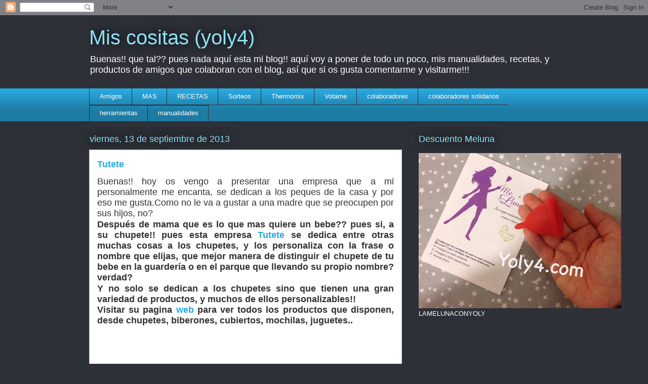

--- FILE ---
content_type: text/html; charset=UTF-8
request_url: http://www.yoly4.com/2013/09/tutete.html
body_size: 31824
content:
<!DOCTYPE html>
<html class='v2' dir='ltr' lang='es'>
<head>
<link href='https://www.blogger.com/static/v1/widgets/335934321-css_bundle_v2.css' rel='stylesheet' type='text/css'/>
<meta content='width=1100' name='viewport'/>
<meta content='text/html; charset=UTF-8' http-equiv='Content-Type'/>
<meta content='blogger' name='generator'/>
<link href='http://www.yoly4.com/favicon.ico' rel='icon' type='image/x-icon'/>
<link href='http://www.yoly4.com/2013/09/tutete.html' rel='canonical'/>
<link rel="alternate" type="application/atom+xml" title="Mis cositas (yoly4) - Atom" href="http://www.yoly4.com/feeds/posts/default" />
<link rel="alternate" type="application/rss+xml" title="Mis cositas (yoly4) - RSS" href="http://www.yoly4.com/feeds/posts/default?alt=rss" />
<link rel="service.post" type="application/atom+xml" title="Mis cositas (yoly4) - Atom" href="https://www.blogger.com/feeds/3122648665334433265/posts/default" />

<link rel="alternate" type="application/atom+xml" title="Mis cositas (yoly4) - Atom" href="http://www.yoly4.com/feeds/1888840838459593819/comments/default" />
<!--Can't find substitution for tag [blog.ieCssRetrofitLinks]-->
<link href='https://blogger.googleusercontent.com/img/b/R29vZ2xl/AVvXsEhXZ8rk8SXrZyR9M7O0KMFhw50CbKPVCnn5JvZb6XUPZxfFQ2cikxvLY9pw_jAi6hzMDU2FEzHgKCRH_n_9rn3WCiB1axfiz3n3swWFV1qdL6YoWzhChyphenhyphen_nPDz1DzHDuQCFySiO3CF5Q5Q/s400/IMGP0183.JPG' rel='image_src'/>
<meta content='http://www.yoly4.com/2013/09/tutete.html' property='og:url'/>
<meta content='Tutete' property='og:title'/>
<meta content='  Buenas!! hoy os vengo a presentar una empresa que a mi personalmente me encanta, se dedican a los peques de la casa y por eso me gusta.Com...' property='og:description'/>
<meta content='https://blogger.googleusercontent.com/img/b/R29vZ2xl/AVvXsEhXZ8rk8SXrZyR9M7O0KMFhw50CbKPVCnn5JvZb6XUPZxfFQ2cikxvLY9pw_jAi6hzMDU2FEzHgKCRH_n_9rn3WCiB1axfiz3n3swWFV1qdL6YoWzhChyphenhyphen_nPDz1DzHDuQCFySiO3CF5Q5Q/w1200-h630-p-k-no-nu/IMGP0183.JPG' property='og:image'/>
<title>Mis cositas (yoly4): Tutete</title>
<style id='page-skin-1' type='text/css'><!--
/*
-----------------------------------------------
Blogger Template Style
Name:     Awesome Inc.
Designer: Tina Chen
URL:      tinachen.org
----------------------------------------------- */
/* Content
----------------------------------------------- */
body {
font: normal normal 13px Arial, Tahoma, Helvetica, FreeSans, sans-serif;
color: #333333;
background: #2d3037 none repeat scroll top left;
}
html body .content-outer {
min-width: 0;
max-width: 100%;
width: 100%;
}
a:link {
text-decoration: none;
color: #29aae1;
}
a:visited {
text-decoration: none;
color: #015782;
}
a:hover {
text-decoration: underline;
color: #29aae1;
}
.body-fauxcolumn-outer .cap-top {
position: absolute;
z-index: 1;
height: 276px;
width: 100%;
background: transparent none repeat-x scroll top left;
_background-image: none;
}
/* Columns
----------------------------------------------- */
.content-inner {
padding: 0;
}
.header-inner .section {
margin: 0 16px;
}
.tabs-inner .section {
margin: 0 16px;
}
.main-inner {
padding-top: 55px;
}
.main-inner .column-center-inner,
.main-inner .column-left-inner,
.main-inner .column-right-inner {
padding: 0 5px;
}
*+html body .main-inner .column-center-inner {
margin-top: -55px;
}
#layout .main-inner .column-center-inner {
margin-top: 0;
}
/* Header
----------------------------------------------- */
.header-outer {
margin: 0 0 15px 0;
background: transparent none repeat scroll 0 0;
}
.Header h1 {
font: normal normal 40px Arial, Tahoma, Helvetica, FreeSans, sans-serif;
color: #8ce1f5;
text-shadow: 0 0 20px #000000;
}
.Header h1 a {
color: #8ce1f5;
}
.Header .description {
font: normal normal 18px Arial, Tahoma, Helvetica, FreeSans, sans-serif;
color: #ffffff;
}
.header-inner .Header .titlewrapper,
.header-inner .Header .descriptionwrapper {
padding-left: 0;
padding-right: 0;
margin-bottom: 0;
}
.header-inner .Header .titlewrapper {
padding-top: 22px;
}
/* Tabs
----------------------------------------------- */
.tabs-outer {
overflow: hidden;
position: relative;
background: #29aae1 url(//www.blogblog.com/1kt/awesomeinc/tabs_gradient_light.png) repeat scroll 0 0;
}
#layout .tabs-outer {
overflow: visible;
}
.tabs-cap-top, .tabs-cap-bottom {
position: absolute;
width: 100%;
border-top: 1px solid #2d3037;
}
.tabs-cap-bottom {
bottom: 0;
}
.tabs-inner .widget li a {
display: inline-block;
margin: 0;
padding: .6em 1.5em;
font: normal normal 13px Arial, Tahoma, Helvetica, FreeSans, sans-serif;
color: #ffffff;
border-top: 1px solid #2d3037;
border-bottom: 1px solid #2d3037;
border-left: 1px solid #2d3037;
height: 16px;
line-height: 16px;
}
.tabs-inner .widget li:last-child a {
border-right: 1px solid #2d3037;
}
.tabs-inner .widget li.selected a, .tabs-inner .widget li a:hover {
background: #01689c url(//www.blogblog.com/1kt/awesomeinc/tabs_gradient_light.png) repeat-x scroll 0 -100px;
color: #ffffff;
}
/* Headings
----------------------------------------------- */
h2 {
font: normal normal 18px Arial, Tahoma, Helvetica, FreeSans, sans-serif;
color: #8ce1f5;
}
/* Widgets
----------------------------------------------- */
.main-inner .section {
margin: 0 27px;
padding: 0;
}
.main-inner .column-left-outer,
.main-inner .column-right-outer {
margin-top: -3.3em;
}
#layout .main-inner .column-left-outer,
#layout .main-inner .column-right-outer {
margin-top: 0;
}
.main-inner .column-left-inner,
.main-inner .column-right-inner {
background: transparent none repeat 0 0;
-moz-box-shadow: 0 0 0 rgba(0, 0, 0, .2);
-webkit-box-shadow: 0 0 0 rgba(0, 0, 0, .2);
-goog-ms-box-shadow: 0 0 0 rgba(0, 0, 0, .2);
box-shadow: 0 0 0 rgba(0, 0, 0, .2);
-moz-border-radius: 0;
-webkit-border-radius: 0;
-goog-ms-border-radius: 0;
border-radius: 0;
}
#layout .main-inner .column-left-inner,
#layout .main-inner .column-right-inner {
margin-top: 0;
}
.sidebar .widget {
font: normal normal 13px Arial, Tahoma, Helvetica, FreeSans, sans-serif;
color: #ffffff;
}
.sidebar .widget a:link {
color: #29aae1;
}
.sidebar .widget a:visited {
color: #015782;
}
.sidebar .widget a:hover {
color: #29aae1;
}
.sidebar .widget h2 {
text-shadow: 0 0 20px #000000;
}
.main-inner .widget {
background-color: transparent;
border: 1px solid transparent;
padding: 0 0 15px;
margin: 20px -16px;
-moz-box-shadow: 0 0 0 rgba(0, 0, 0, .2);
-webkit-box-shadow: 0 0 0 rgba(0, 0, 0, .2);
-goog-ms-box-shadow: 0 0 0 rgba(0, 0, 0, .2);
box-shadow: 0 0 0 rgba(0, 0, 0, .2);
-moz-border-radius: 0;
-webkit-border-radius: 0;
-goog-ms-border-radius: 0;
border-radius: 0;
}
.main-inner .widget h2 {
margin: 0 -0;
padding: .6em 0 .5em;
border-bottom: 1px solid transparent;
}
.footer-inner .widget h2 {
padding: 0 0 .4em;
border-bottom: 1px solid transparent;
}
.main-inner .widget h2 + div, .footer-inner .widget h2 + div {
border-top: 0 solid transparent;
padding-top: 8px;
}
.main-inner .widget .widget-content {
margin: 0 -0;
padding: 7px 0 0;
}
.main-inner .widget ul, .main-inner .widget #ArchiveList ul.flat {
margin: -8px -15px 0;
padding: 0;
list-style: none;
}
.main-inner .widget #ArchiveList {
margin: -8px 0 0;
}
.main-inner .widget ul li, .main-inner .widget #ArchiveList ul.flat li {
padding: .5em 15px;
text-indent: 0;
color: #ffffff;
border-top: 0 solid transparent;
border-bottom: 1px solid transparent;
}
.main-inner .widget #ArchiveList ul li {
padding-top: .25em;
padding-bottom: .25em;
}
.main-inner .widget ul li:first-child, .main-inner .widget #ArchiveList ul.flat li:first-child {
border-top: none;
}
.main-inner .widget ul li:last-child, .main-inner .widget #ArchiveList ul.flat li:last-child {
border-bottom: none;
}
.post-body {
position: relative;
}
.main-inner .widget .post-body ul {
padding: 0 2.5em;
margin: .5em 0;
list-style: disc;
}
.main-inner .widget .post-body ul li {
padding: 0.25em 0;
margin-bottom: .25em;
color: #333333;
border: none;
}
.footer-inner .widget ul {
padding: 0;
list-style: none;
}
.widget .zippy {
color: #ffffff;
}
/* Posts
----------------------------------------------- */
body .main-inner .Blog {
padding: 0;
margin-bottom: 1em;
background-color: transparent;
border: none;
-moz-box-shadow: 0 0 0 rgba(0, 0, 0, 0);
-webkit-box-shadow: 0 0 0 rgba(0, 0, 0, 0);
-goog-ms-box-shadow: 0 0 0 rgba(0, 0, 0, 0);
box-shadow: 0 0 0 rgba(0, 0, 0, 0);
}
.main-inner .section:last-child .Blog:last-child {
padding: 0;
margin-bottom: 1em;
}
.main-inner .widget h2.date-header {
margin: 0 -15px 1px;
padding: 0 0 0 0;
font: normal normal 18px Arial, Tahoma, Helvetica, FreeSans, sans-serif;
color: #8ce1f5;
background: transparent none no-repeat fixed center center;
border-top: 0 solid transparent;
border-bottom: 1px solid transparent;
-moz-border-radius-topleft: 0;
-moz-border-radius-topright: 0;
-webkit-border-top-left-radius: 0;
-webkit-border-top-right-radius: 0;
border-top-left-radius: 0;
border-top-right-radius: 0;
position: absolute;
bottom: 100%;
left: 0;
text-shadow: 0 0 20px #000000;
}
.main-inner .widget h2.date-header span {
font: normal normal 18px Arial, Tahoma, Helvetica, FreeSans, sans-serif;
display: block;
padding: .5em 15px;
border-left: 0 solid transparent;
border-right: 0 solid transparent;
}
.date-outer {
position: relative;
margin: 55px 0 20px;
padding: 0 15px;
background-color: #ffffff;
border: 1px solid #8ce1f5;
-moz-box-shadow: 0 0 0 rgba(0, 0, 0, .2);
-webkit-box-shadow: 0 0 0 rgba(0, 0, 0, .2);
-goog-ms-box-shadow: 0 0 0 rgba(0, 0, 0, .2);
box-shadow: 0 0 0 rgba(0, 0, 0, .2);
-moz-border-radius: 0;
-webkit-border-radius: 0;
-goog-ms-border-radius: 0;
border-radius: 0;
}
.date-outer:first-child {
margin-top: 0;
}
.date-outer:last-child {
margin-bottom: 0;
-moz-border-radius-bottomleft: 0;
-moz-border-radius-bottomright: 0;
-webkit-border-bottom-left-radius: 0;
-webkit-border-bottom-right-radius: 0;
-goog-ms-border-bottom-left-radius: 0;
-goog-ms-border-bottom-right-radius: 0;
border-bottom-left-radius: 0;
border-bottom-right-radius: 0;
}
.date-posts {
margin: 0 -0;
padding: 0 0;
clear: both;
}
.post-outer, .inline-ad {
border-top: 1px solid #8ce1f5;
margin: 0 -0;
padding: 15px 0;
}
.post-outer {
padding-bottom: 10px;
}
.post-outer:first-child {
padding-top: 10px;
border-top: none;
}
.post-outer:last-child, .inline-ad:last-child {
border-bottom: none;
}
.post-body {
position: relative;
}
.post-body img {
padding: 8px;
background: #ffffff;
border: 1px solid #cccccc;
-moz-box-shadow: 0 0 20px rgba(0, 0, 0, .2);
-webkit-box-shadow: 0 0 20px rgba(0, 0, 0, .2);
box-shadow: 0 0 20px rgba(0, 0, 0, .2);
-moz-border-radius: 0;
-webkit-border-radius: 0;
border-radius: 0;
}
h3.post-title, h4 {
font: normal bold 18px Arial, Tahoma, Helvetica, FreeSans, sans-serif;
color: #29aae1;
}
h3.post-title a {
font: normal bold 18px Arial, Tahoma, Helvetica, FreeSans, sans-serif;
color: #29aae1;
}
h3.post-title a:hover {
color: #29aae1;
text-decoration: underline;
}
.post-header {
margin: 0 0 1em;
}
.post-body {
line-height: 1.4;
}
.post-outer h2 {
color: #333333;
}
.post-footer {
margin: 1.5em 0 0;
}
#blog-pager {
padding: 15px;
font-size: 120%;
background-color: transparent;
border: 1px solid transparent;
-moz-box-shadow: 0 0 0 rgba(0, 0, 0, .2);
-webkit-box-shadow: 0 0 0 rgba(0, 0, 0, .2);
-goog-ms-box-shadow: 0 0 0 rgba(0, 0, 0, .2);
box-shadow: 0 0 0 rgba(0, 0, 0, .2);
-moz-border-radius: 0;
-webkit-border-radius: 0;
-goog-ms-border-radius: 0;
border-radius: 0;
-moz-border-radius-topleft: 0;
-moz-border-radius-topright: 0;
-webkit-border-top-left-radius: 0;
-webkit-border-top-right-radius: 0;
-goog-ms-border-top-left-radius: 0;
-goog-ms-border-top-right-radius: 0;
border-top-left-radius: 0;
border-top-right-radius-topright: 0;
margin-top: 0;
}
.blog-feeds, .post-feeds {
margin: 1em 0;
text-align: center;
color: #ffffff;
}
.blog-feeds a, .post-feeds a {
color: #29aae1;
}
.blog-feeds a:visited, .post-feeds a:visited {
color: #015782;
}
.blog-feeds a:hover, .post-feeds a:hover {
color: #29aae1;
}
.post-outer .comments {
margin-top: 2em;
}
/* Comments
----------------------------------------------- */
.comments .comments-content .icon.blog-author {
background-repeat: no-repeat;
background-image: url([data-uri]);
}
.comments .comments-content .loadmore a {
border-top: 1px solid #2d3037;
border-bottom: 1px solid #2d3037;
}
.comments .continue {
border-top: 2px solid #2d3037;
}
/* Footer
----------------------------------------------- */
.footer-outer {
margin: -0 0 -1px;
padding: 0 0 0;
color: #ffffff;
overflow: hidden;
}
.footer-fauxborder-left {
border-top: 1px solid transparent;
background: transparent none repeat scroll 0 0;
-moz-box-shadow: 0 0 0 rgba(0, 0, 0, .2);
-webkit-box-shadow: 0 0 0 rgba(0, 0, 0, .2);
-goog-ms-box-shadow: 0 0 0 rgba(0, 0, 0, .2);
box-shadow: 0 0 0 rgba(0, 0, 0, .2);
margin: 0 -0;
}
/* Mobile
----------------------------------------------- */
body.mobile {
background-size: auto;
}
.mobile .body-fauxcolumn-outer {
background: transparent none repeat scroll top left;
}
*+html body.mobile .main-inner .column-center-inner {
margin-top: 0;
}
.mobile .main-inner .widget {
padding: 0 0 15px;
}
.mobile .main-inner .widget h2 + div,
.mobile .footer-inner .widget h2 + div {
border-top: none;
padding-top: 0;
}
.mobile .footer-inner .widget h2 {
padding: 0.5em 0;
border-bottom: none;
}
.mobile .main-inner .widget .widget-content {
margin: 0;
padding: 7px 0 0;
}
.mobile .main-inner .widget ul,
.mobile .main-inner .widget #ArchiveList ul.flat {
margin: 0 -15px 0;
}
.mobile .main-inner .widget h2.date-header {
left: 0;
}
.mobile .date-header span {
padding: 0.4em 0;
}
.mobile .date-outer:first-child {
margin-bottom: 0;
border: 1px solid #8ce1f5;
-moz-border-radius-topleft: 0;
-moz-border-radius-topright: 0;
-webkit-border-top-left-radius: 0;
-webkit-border-top-right-radius: 0;
-goog-ms-border-top-left-radius: 0;
-goog-ms-border-top-right-radius: 0;
border-top-left-radius: 0;
border-top-right-radius: 0;
}
.mobile .date-outer {
border-color: #8ce1f5;
border-width: 0 1px 1px;
}
.mobile .date-outer:last-child {
margin-bottom: 0;
}
.mobile .main-inner {
padding: 0;
}
.mobile .header-inner .section {
margin: 0;
}
.mobile .post-outer, .mobile .inline-ad {
padding: 5px 0;
}
.mobile .tabs-inner .section {
margin: 0 10px;
}
.mobile .main-inner .widget h2 {
margin: 0;
padding: 0;
}
.mobile .main-inner .widget h2.date-header span {
padding: 0;
}
.mobile .main-inner .widget .widget-content {
margin: 0;
padding: 7px 0 0;
}
.mobile #blog-pager {
border: 1px solid transparent;
background: transparent none repeat scroll 0 0;
}
.mobile .main-inner .column-left-inner,
.mobile .main-inner .column-right-inner {
background: transparent none repeat 0 0;
-moz-box-shadow: none;
-webkit-box-shadow: none;
-goog-ms-box-shadow: none;
box-shadow: none;
}
.mobile .date-posts {
margin: 0;
padding: 0;
}
.mobile .footer-fauxborder-left {
margin: 0;
border-top: inherit;
}
.mobile .main-inner .section:last-child .Blog:last-child {
margin-bottom: 0;
}
.mobile-index-contents {
color: #333333;
}
.mobile .mobile-link-button {
background: #29aae1 url(//www.blogblog.com/1kt/awesomeinc/tabs_gradient_light.png) repeat scroll 0 0;
}
.mobile-link-button a:link, .mobile-link-button a:visited {
color: #ffffff;
}
.mobile .tabs-inner .PageList .widget-content {
background: transparent;
border-top: 1px solid;
border-color: #2d3037;
color: #ffffff;
}
.mobile .tabs-inner .PageList .widget-content .pagelist-arrow {
border-left: 1px solid #2d3037;
}

--></style>
<style id='template-skin-1' type='text/css'><!--
body {
min-width: 960px;
}
.content-outer, .content-fauxcolumn-outer, .region-inner {
min-width: 960px;
max-width: 960px;
_width: 960px;
}
.main-inner .columns {
padding-left: 0;
padding-right: 310px;
}
.main-inner .fauxcolumn-center-outer {
left: 0;
right: 310px;
/* IE6 does not respect left and right together */
_width: expression(this.parentNode.offsetWidth -
parseInt("0") -
parseInt("310px") + 'px');
}
.main-inner .fauxcolumn-left-outer {
width: 0;
}
.main-inner .fauxcolumn-right-outer {
width: 310px;
}
.main-inner .column-left-outer {
width: 0;
right: 100%;
margin-left: -0;
}
.main-inner .column-right-outer {
width: 310px;
margin-right: -310px;
}
#layout {
min-width: 0;
}
#layout .content-outer {
min-width: 0;
width: 800px;
}
#layout .region-inner {
min-width: 0;
width: auto;
}
body#layout div.add_widget {
padding: 8px;
}
body#layout div.add_widget a {
margin-left: 32px;
}
--></style>
<link href='https://www.blogger.com/dyn-css/authorization.css?targetBlogID=3122648665334433265&amp;zx=a2cd3c5a-713a-462b-9423-584828a21e3a' media='none' onload='if(media!=&#39;all&#39;)media=&#39;all&#39;' rel='stylesheet'/><noscript><link href='https://www.blogger.com/dyn-css/authorization.css?targetBlogID=3122648665334433265&amp;zx=a2cd3c5a-713a-462b-9423-584828a21e3a' rel='stylesheet'/></noscript>
<meta name='google-adsense-platform-account' content='ca-host-pub-1556223355139109'/>
<meta name='google-adsense-platform-domain' content='blogspot.com'/>

<!-- data-ad-client=ca-pub-3025281178675646 -->

</head>
<body class='loading variant-icy'>
<div class='navbar section' id='navbar' name='Barra de navegación'><div class='widget Navbar' data-version='1' id='Navbar1'><script type="text/javascript">
    function setAttributeOnload(object, attribute, val) {
      if(window.addEventListener) {
        window.addEventListener('load',
          function(){ object[attribute] = val; }, false);
      } else {
        window.attachEvent('onload', function(){ object[attribute] = val; });
      }
    }
  </script>
<div id="navbar-iframe-container"></div>
<script type="text/javascript" src="https://apis.google.com/js/platform.js"></script>
<script type="text/javascript">
      gapi.load("gapi.iframes:gapi.iframes.style.bubble", function() {
        if (gapi.iframes && gapi.iframes.getContext) {
          gapi.iframes.getContext().openChild({
              url: 'https://www.blogger.com/navbar/3122648665334433265?po\x3d1888840838459593819\x26origin\x3dhttp://www.yoly4.com',
              where: document.getElementById("navbar-iframe-container"),
              id: "navbar-iframe"
          });
        }
      });
    </script><script type="text/javascript">
(function() {
var script = document.createElement('script');
script.type = 'text/javascript';
script.src = '//pagead2.googlesyndication.com/pagead/js/google_top_exp.js';
var head = document.getElementsByTagName('head')[0];
if (head) {
head.appendChild(script);
}})();
</script>
</div></div>
<div class='body-fauxcolumns'>
<div class='fauxcolumn-outer body-fauxcolumn-outer'>
<div class='cap-top'>
<div class='cap-left'></div>
<div class='cap-right'></div>
</div>
<div class='fauxborder-left'>
<div class='fauxborder-right'></div>
<div class='fauxcolumn-inner'>
</div>
</div>
<div class='cap-bottom'>
<div class='cap-left'></div>
<div class='cap-right'></div>
</div>
</div>
</div>
<div class='content'>
<div class='content-fauxcolumns'>
<div class='fauxcolumn-outer content-fauxcolumn-outer'>
<div class='cap-top'>
<div class='cap-left'></div>
<div class='cap-right'></div>
</div>
<div class='fauxborder-left'>
<div class='fauxborder-right'></div>
<div class='fauxcolumn-inner'>
</div>
</div>
<div class='cap-bottom'>
<div class='cap-left'></div>
<div class='cap-right'></div>
</div>
</div>
</div>
<div class='content-outer'>
<div class='content-cap-top cap-top'>
<div class='cap-left'></div>
<div class='cap-right'></div>
</div>
<div class='fauxborder-left content-fauxborder-left'>
<div class='fauxborder-right content-fauxborder-right'></div>
<div class='content-inner'>
<header>
<div class='header-outer'>
<div class='header-cap-top cap-top'>
<div class='cap-left'></div>
<div class='cap-right'></div>
</div>
<div class='fauxborder-left header-fauxborder-left'>
<div class='fauxborder-right header-fauxborder-right'></div>
<div class='region-inner header-inner'>
<div class='header section' id='header' name='Cabecera'><div class='widget Header' data-version='1' id='Header1'>
<div id='header-inner'>
<div class='titlewrapper'>
<h1 class='title'>
<a href='http://www.yoly4.com/'>
Mis cositas (yoly4)
</a>
</h1>
</div>
<div class='descriptionwrapper'>
<p class='description'><span>Buenas!! que tal?? pues nada aquí esta mi blog!! aquí  voy a poner de todo un poco, mis manualidades, recetas, y productos de amigos que colaboran con el blog, así que si os gusta comentarme y visitarme!!!</span></p>
</div>
</div>
</div></div>
</div>
</div>
<div class='header-cap-bottom cap-bottom'>
<div class='cap-left'></div>
<div class='cap-right'></div>
</div>
</div>
</header>
<div class='tabs-outer'>
<div class='tabs-cap-top cap-top'>
<div class='cap-left'></div>
<div class='cap-right'></div>
</div>
<div class='fauxborder-left tabs-fauxborder-left'>
<div class='fauxborder-right tabs-fauxborder-right'></div>
<div class='region-inner tabs-inner'>
<div class='tabs section' id='crosscol' name='Multicolumnas'><div class='widget Label' data-version='1' id='Label2'>
<h2>Etiquetas</h2>
<div class='widget-content list-label-widget-content'>
<ul>
<li>
<a dir='ltr' href='http://www.yoly4.com/search/label/Amigos'>Amigos</a>
</li>
<li>
<a dir='ltr' href='http://www.yoly4.com/search/label/MAS'>MAS</a>
</li>
<li>
<a dir='ltr' href='http://www.yoly4.com/search/label/RECETAS'>RECETAS</a>
</li>
<li>
<a dir='ltr' href='http://www.yoly4.com/search/label/Sorteos'>Sorteos</a>
</li>
<li>
<a dir='ltr' href='http://www.yoly4.com/search/label/Thermomix'>Thermomix</a>
</li>
<li>
<a dir='ltr' href='http://www.yoly4.com/search/label/Votame'>Votame</a>
</li>
<li>
<a dir='ltr' href='http://www.yoly4.com/search/label/colaboradores'>colaboradores</a>
</li>
<li>
<a dir='ltr' href='http://www.yoly4.com/search/label/colaboradores%20solidarios'>colaboradores solidarios</a>
</li>
<li>
<a dir='ltr' href='http://www.yoly4.com/search/label/herramientas'>herramientas</a>
</li>
<li>
<a dir='ltr' href='http://www.yoly4.com/search/label/manualidades'>manualidades</a>
</li>
</ul>
<div class='clear'></div>
</div>
</div></div>
<div class='tabs no-items section' id='crosscol-overflow' name='Cross-Column 2'></div>
</div>
</div>
<div class='tabs-cap-bottom cap-bottom'>
<div class='cap-left'></div>
<div class='cap-right'></div>
</div>
</div>
<div class='main-outer'>
<div class='main-cap-top cap-top'>
<div class='cap-left'></div>
<div class='cap-right'></div>
</div>
<div class='fauxborder-left main-fauxborder-left'>
<div class='fauxborder-right main-fauxborder-right'></div>
<div class='region-inner main-inner'>
<div class='columns fauxcolumns'>
<div class='fauxcolumn-outer fauxcolumn-center-outer'>
<div class='cap-top'>
<div class='cap-left'></div>
<div class='cap-right'></div>
</div>
<div class='fauxborder-left'>
<div class='fauxborder-right'></div>
<div class='fauxcolumn-inner'>
</div>
</div>
<div class='cap-bottom'>
<div class='cap-left'></div>
<div class='cap-right'></div>
</div>
</div>
<div class='fauxcolumn-outer fauxcolumn-left-outer'>
<div class='cap-top'>
<div class='cap-left'></div>
<div class='cap-right'></div>
</div>
<div class='fauxborder-left'>
<div class='fauxborder-right'></div>
<div class='fauxcolumn-inner'>
</div>
</div>
<div class='cap-bottom'>
<div class='cap-left'></div>
<div class='cap-right'></div>
</div>
</div>
<div class='fauxcolumn-outer fauxcolumn-right-outer'>
<div class='cap-top'>
<div class='cap-left'></div>
<div class='cap-right'></div>
</div>
<div class='fauxborder-left'>
<div class='fauxborder-right'></div>
<div class='fauxcolumn-inner'>
</div>
</div>
<div class='cap-bottom'>
<div class='cap-left'></div>
<div class='cap-right'></div>
</div>
</div>
<!-- corrects IE6 width calculation -->
<div class='columns-inner'>
<div class='column-center-outer'>
<div class='column-center-inner'>
<div class='main section' id='main' name='Principal'><div class='widget Blog' data-version='1' id='Blog1'>
<div class='blog-posts hfeed'>

          <div class="date-outer">
        
<h2 class='date-header'><span>viernes, 13 de septiembre de 2013</span></h2>

          <div class="date-posts">
        
<div class='post-outer'>
<div class='post hentry uncustomized-post-template' itemprop='blogPost' itemscope='itemscope' itemtype='http://schema.org/BlogPosting'>
<meta content='https://blogger.googleusercontent.com/img/b/R29vZ2xl/AVvXsEhXZ8rk8SXrZyR9M7O0KMFhw50CbKPVCnn5JvZb6XUPZxfFQ2cikxvLY9pw_jAi6hzMDU2FEzHgKCRH_n_9rn3WCiB1axfiz3n3swWFV1qdL6YoWzhChyphenhyphen_nPDz1DzHDuQCFySiO3CF5Q5Q/s400/IMGP0183.JPG' itemprop='image_url'/>
<meta content='3122648665334433265' itemprop='blogId'/>
<meta content='1888840838459593819' itemprop='postId'/>
<a name='1888840838459593819'></a>
<h3 class='post-title entry-title' itemprop='name'>
Tutete
</h3>
<div class='post-header'>
<div class='post-header-line-1'></div>
</div>
<div class='post-body entry-content' id='post-body-1888840838459593819' itemprop='description articleBody'>
<div class="box1_heading" style="background-color: white; font-family: arial; height: 31px; text-align: justify; vertical-align: top;">
<h2 style="margin: 0px; padding: 0px;">
<span style="font-size: large;">Buenas!! hoy os vengo a presentar una empresa que a mi personalmente me encanta, se dedican a los peques de la casa y por eso me gusta.Como no le va a gustar a una madre que se preocupen por sus hijos, no?&nbsp;</span></h2>
<h2 style="margin: 0px; padding: 0px;">
<span style="font-size: large;"><b>Después de mama que es lo que mas quiere un bebe?? pues si, a su chupete!! pues esta empresa&nbsp;<a href="http://www.tutete.com/tienda/" target="_blank">Tutete</a>&nbsp;se dedica entre otras muchas cosas a los chupetes, y los personaliza con la frase o nombre que elijas, que mejor manera de distinguir el chupete de tu bebe en la guardería o en el parque que llevando su propio nombre? verdad?</b></span></h2>
<h2 style="margin: 0px; padding: 0px;">
<div class="box1_heading" style="font-weight: normal; height: 31px; vertical-align: top;">
<div>
<b><span style="font-size: large;">Y no solo se dedican a los chupetes sino que tienen una gran variedad de productos, y muchos de ellos personalizables!!</span></b></div>
<div>
<b><span style="font-size: large;">Visitar su pagina&nbsp;<a href="http://www.tutete.com/tienda/" target="_blank">web</a>&nbsp;para ver todos los productos que disponen, desde chupetes, biberones, cubiertos, mochilas, juguetes..</span></b><br />
<b><span style="font-size: large;"><br /></span></b>
<b><span style="font-size: large;"><br /></span></b></div>
</div>
</h2>
</div>
<div style="background-color: white; text-align: justify;">
<div style="font-family: arial;">
<span style="font-size: large;"><span style="color: #0b5394;"><b><br /></b></span>
<span style="color: #0b5394;"><b><br /></b></span>
<span style="color: #0b5394;"><b><br /></b></span>
<span style="color: #0b5394;"><b><br /></b></span>
<span style="color: #0b5394;"><b><br /></b></span>
<span style="color: #0b5394;"><b><br /></b></span>
<span style="color: #0b5394;"><b><br /></b></span>
<span style="color: #0b5394;"><b><br /></b></span>
<span style="color: #0b5394;"><b><br /></b></span>
<span style="color: #0b5394;"><b><br /></b></span>
<span style="color: #0b5394;"><b><br /></b></span>
<span style="color: #0b5394;"><b><br /></b></span>
<span style="color: #0b5394;"><b><br /></b></span>
<span style="color: #0b5394;"><b><br /></b></span>
<span style="color: #0b5394;"><b><br /></b></span>
<span style="color: #0b5394;"><b><br /></b></span>
</span></div>
<span style="color: #0b5394; font-family: arial; font-size: large;"><b><u><br /></u></b></span>
<span style="color: #0b5394; font-family: arial; font-size: large;"><b><u>Nuestra misión</u></b></span><br />
<span style="color: #0b5394; font-family: arial; font-size: large;"><b><br /></b></span>
<span style="color: #0b5394; font-family: arial; font-size: large;"><b>Tutete.com es la primera empresa dedicada a la venta de chupetes personalizados.</b></span><br />
<span style="color: #0b5394; font-family: arial; font-size: large;"><b><br /></b></span>
<span style="color: #0b5394; font-family: arial; font-size: large;"><b>Todos los padres conocemos los problemas a los que nos enfrentamos cuando dejamos a nuestros hijos en las guarderías, en fiestas de cumpleaños o en reuniones familiares; al llevarlos a casa nos damos cuenta de que... &#161;Llevan el chupete de otro niño en la boca!. De esta forma, las bacterias pasan de unos niños a otros provocando consecuentes problemas de higiene y salud. En la mayoría de las guarderías, los pedagogos han optado por poner los nombres de los niños en los chupetes con rotuladores permanentes: además de no ser muy estético, si los chupetes se hierven, los nombres vuelven a desaparecer o se emborronan, y todo esto sin contar con el peligro que corren nuestros hijos al chupar los componentes químicos que contienen estas tintas.</b></span><br />
<span style="color: #0b5394; font-family: arial; font-size: large;"><b><br /></b></span>
<span style="color: #0b5394; font-family: arial; font-size: large;"><b>Cansados de ver a padres y pedagogos desesperados sin saber qué hacer con los chupetes, nos pusimos manos a la obra para encontrar una solución al problema. Tras largos meses de búsqueda y de pruebas en laboratorios, conseguimos lo que estábamos buscando "un grabado que no se iba con altas temperaturas o con roces y que además permitiese que los más pequeños de la casa siguiesen las últimas tendencias".</b></span><br />
<span style="color: #0b5394; font-family: arial; font-size: large;"><b><br /></b></span>
<span style="color: #0b5394; font-family: arial; font-size: large;"><b>Es así como nace Tutete.com, una empresa preocupada por el bienestar de nuestros pequeños, y cuya misión es ofrecer productos innovadores de muy alta calidad, que adecuados a las necesidades de los padres y pedagogos, hacen que su día a día sea más fácil.</b></span><br />
<div style="font-family: arial;">
<span style="font-size: large;"><span style="color: #0b5394;"><b></b></span></span><span style="color: #0b5394;"><b><br /></b></span></div>
</div>
<div class="separator" style="clear: both; text-align: center;">
</div>
<div class="separator" style="clear: both; text-align: center;">
<span style="font-size: large;"><span style="background-color: white; font-family: arial; text-align: justify;">Estas fotos son de los productos qu</span><span style="background-color: white; font-family: arial; text-align: justify;">e yo recibí en casa para probar con mi niña de ahora 6 meses de edad, a ella le han encantado y se ha acostumbrado a ellos como si nada.</span></span></div>
<div class="separator" style="clear: both; text-align: center;">
<span style="font-size: large;"><span style="background-color: white; color: #0b5394; font-family: arial; text-align: justify;"><br /></span></span></div>
<div class="separator" style="clear: both; text-align: center;">
<a href="https://blogger.googleusercontent.com/img/b/R29vZ2xl/AVvXsEhXZ8rk8SXrZyR9M7O0KMFhw50CbKPVCnn5JvZb6XUPZxfFQ2cikxvLY9pw_jAi6hzMDU2FEzHgKCRH_n_9rn3WCiB1axfiz3n3swWFV1qdL6YoWzhChyphenhyphen_nPDz1DzHDuQCFySiO3CF5Q5Q/s1600/IMGP0183.JPG" imageanchor="1" style="margin-left: 1em; margin-right: 1em;"><img border="0" height="300" src="https://blogger.googleusercontent.com/img/b/R29vZ2xl/AVvXsEhXZ8rk8SXrZyR9M7O0KMFhw50CbKPVCnn5JvZb6XUPZxfFQ2cikxvLY9pw_jAi6hzMDU2FEzHgKCRH_n_9rn3WCiB1axfiz3n3swWFV1qdL6YoWzhChyphenhyphen_nPDz1DzHDuQCFySiO3CF5Q5Q/s400/IMGP0183.JPG" width="400" /></a></div>
<br />
<div class="separator" style="clear: both; text-align: center;">
<a href="https://blogger.googleusercontent.com/img/b/R29vZ2xl/AVvXsEjMNhSgtK6FRHTgQ6kouNDElwJG0hUCD57WbiXf8ci5VOhOt852qK0Prc5r2pUadb_6GyEghLAKtH6q62mCTNh3Z7tHVQj-GdvnlHT6u-Ka9zIqEENwV0MU8f-JIKo5OpE0bvXB2HJutBA/s1600/IMGP0184.JPG" imageanchor="1" style="margin-left: 1em; margin-right: 1em;"><img border="0" height="300" src="https://blogger.googleusercontent.com/img/b/R29vZ2xl/AVvXsEjMNhSgtK6FRHTgQ6kouNDElwJG0hUCD57WbiXf8ci5VOhOt852qK0Prc5r2pUadb_6GyEghLAKtH6q62mCTNh3Z7tHVQj-GdvnlHT6u-Ka9zIqEENwV0MU8f-JIKo5OpE0bvXB2HJutBA/s400/IMGP0184.JPG" width="400" /></a></div>
<div class="separator" style="clear: both; text-align: center;">
<span style="font-family: arial; text-align: justify;">Los chupetes nos han encantado tanto a papa como a mama, pero muchisimo mas a los abuelos!!</span></div>
<div class="separator" style="clear: both; text-align: center;">
<span style="font-family: arial; font-size: x-small; text-align: justify;"><br /></span></div>
<div class="separator" style="clear: both; text-align: center;">
<span style="font-family: arial; font-size: x-small; text-align: justify;"><br /></span></div>
<div class="separator" style="clear: both; text-align: center;">
<b><span style="color: #351c75; font-size: large;">Muchas gracias a Tutete por estar en mi blog y darme la oportunidad de conocer sus productos ( bueno, mi hija ella es la que los usara... jeje )</span></b></div>
<div style="background-color: white; font-family: arial; text-align: justify;">
<br /></div>
<div style='clear: both;'></div>
</div>
<div class='post-footer'>
<div class='post-footer-line post-footer-line-1'>
<span class='post-author vcard'>
Publicado por
<span class='fn' itemprop='author' itemscope='itemscope' itemtype='http://schema.org/Person'>
<meta content='https://www.blogger.com/profile/00261198992854345541' itemprop='url'/>
<a class='g-profile' href='https://www.blogger.com/profile/00261198992854345541' rel='author' title='author profile'>
<span itemprop='name'>YOLY4</span>
</a>
</span>
</span>
<span class='post-timestamp'>
en
<meta content='http://www.yoly4.com/2013/09/tutete.html' itemprop='url'/>
<a class='timestamp-link' href='http://www.yoly4.com/2013/09/tutete.html' rel='bookmark' title='permanent link'><abbr class='published' itemprop='datePublished' title='2013-09-13T01:43:00+02:00'>9/13/2013 01:43:00 a.&#8239;m.</abbr></a>
</span>
<span class='post-comment-link'>
</span>
<span class='post-icons'>
<span class='item-control blog-admin pid-1213742'>
<a href='https://www.blogger.com/post-edit.g?blogID=3122648665334433265&postID=1888840838459593819&from=pencil' title='Editar entrada'>
<img alt='' class='icon-action' height='18' src='https://resources.blogblog.com/img/icon18_edit_allbkg.gif' width='18'/>
</a>
</span>
</span>
<div class='post-share-buttons goog-inline-block'>
<a class='goog-inline-block share-button sb-email' href='https://www.blogger.com/share-post.g?blogID=3122648665334433265&postID=1888840838459593819&target=email' target='_blank' title='Enviar por correo electrónico'><span class='share-button-link-text'>Enviar por correo electrónico</span></a><a class='goog-inline-block share-button sb-blog' href='https://www.blogger.com/share-post.g?blogID=3122648665334433265&postID=1888840838459593819&target=blog' onclick='window.open(this.href, "_blank", "height=270,width=475"); return false;' target='_blank' title='Escribe un blog'><span class='share-button-link-text'>Escribe un blog</span></a><a class='goog-inline-block share-button sb-twitter' href='https://www.blogger.com/share-post.g?blogID=3122648665334433265&postID=1888840838459593819&target=twitter' target='_blank' title='Compartir en X'><span class='share-button-link-text'>Compartir en X</span></a><a class='goog-inline-block share-button sb-facebook' href='https://www.blogger.com/share-post.g?blogID=3122648665334433265&postID=1888840838459593819&target=facebook' onclick='window.open(this.href, "_blank", "height=430,width=640"); return false;' target='_blank' title='Compartir con Facebook'><span class='share-button-link-text'>Compartir con Facebook</span></a><a class='goog-inline-block share-button sb-pinterest' href='https://www.blogger.com/share-post.g?blogID=3122648665334433265&postID=1888840838459593819&target=pinterest' target='_blank' title='Compartir en Pinterest'><span class='share-button-link-text'>Compartir en Pinterest</span></a>
</div>
</div>
<div class='post-footer-line post-footer-line-2'>
<span class='post-labels'>
Etiquetas:
<a href='http://www.yoly4.com/search/label/colaboradores' rel='tag'>colaboradores</a>
</span>
</div>
<div class='post-footer-line post-footer-line-3'>
<span class='post-location'>
</span>
</div>
</div>
</div>
<div class='comments' id='comments'>
<a name='comments'></a>
<h4>20 comentarios:</h4>
<div class='comments-content'>
<script async='async' src='' type='text/javascript'></script>
<script type='text/javascript'>
    (function() {
      var items = null;
      var msgs = null;
      var config = {};

// <![CDATA[
      var cursor = null;
      if (items && items.length > 0) {
        cursor = parseInt(items[items.length - 1].timestamp) + 1;
      }

      var bodyFromEntry = function(entry) {
        var text = (entry &&
                    ((entry.content && entry.content.$t) ||
                     (entry.summary && entry.summary.$t))) ||
            '';
        if (entry && entry.gd$extendedProperty) {
          for (var k in entry.gd$extendedProperty) {
            if (entry.gd$extendedProperty[k].name == 'blogger.contentRemoved') {
              return '<span class="deleted-comment">' + text + '</span>';
            }
          }
        }
        return text;
      }

      var parse = function(data) {
        cursor = null;
        var comments = [];
        if (data && data.feed && data.feed.entry) {
          for (var i = 0, entry; entry = data.feed.entry[i]; i++) {
            var comment = {};
            // comment ID, parsed out of the original id format
            var id = /blog-(\d+).post-(\d+)/.exec(entry.id.$t);
            comment.id = id ? id[2] : null;
            comment.body = bodyFromEntry(entry);
            comment.timestamp = Date.parse(entry.published.$t) + '';
            if (entry.author && entry.author.constructor === Array) {
              var auth = entry.author[0];
              if (auth) {
                comment.author = {
                  name: (auth.name ? auth.name.$t : undefined),
                  profileUrl: (auth.uri ? auth.uri.$t : undefined),
                  avatarUrl: (auth.gd$image ? auth.gd$image.src : undefined)
                };
              }
            }
            if (entry.link) {
              if (entry.link[2]) {
                comment.link = comment.permalink = entry.link[2].href;
              }
              if (entry.link[3]) {
                var pid = /.*comments\/default\/(\d+)\?.*/.exec(entry.link[3].href);
                if (pid && pid[1]) {
                  comment.parentId = pid[1];
                }
              }
            }
            comment.deleteclass = 'item-control blog-admin';
            if (entry.gd$extendedProperty) {
              for (var k in entry.gd$extendedProperty) {
                if (entry.gd$extendedProperty[k].name == 'blogger.itemClass') {
                  comment.deleteclass += ' ' + entry.gd$extendedProperty[k].value;
                } else if (entry.gd$extendedProperty[k].name == 'blogger.displayTime') {
                  comment.displayTime = entry.gd$extendedProperty[k].value;
                }
              }
            }
            comments.push(comment);
          }
        }
        return comments;
      };

      var paginator = function(callback) {
        if (hasMore()) {
          var url = config.feed + '?alt=json&v=2&orderby=published&reverse=false&max-results=50';
          if (cursor) {
            url += '&published-min=' + new Date(cursor).toISOString();
          }
          window.bloggercomments = function(data) {
            var parsed = parse(data);
            cursor = parsed.length < 50 ? null
                : parseInt(parsed[parsed.length - 1].timestamp) + 1
            callback(parsed);
            window.bloggercomments = null;
          }
          url += '&callback=bloggercomments';
          var script = document.createElement('script');
          script.type = 'text/javascript';
          script.src = url;
          document.getElementsByTagName('head')[0].appendChild(script);
        }
      };
      var hasMore = function() {
        return !!cursor;
      };
      var getMeta = function(key, comment) {
        if ('iswriter' == key) {
          var matches = !!comment.author
              && comment.author.name == config.authorName
              && comment.author.profileUrl == config.authorUrl;
          return matches ? 'true' : '';
        } else if ('deletelink' == key) {
          return config.baseUri + '/comment/delete/'
               + config.blogId + '/' + comment.id;
        } else if ('deleteclass' == key) {
          return comment.deleteclass;
        }
        return '';
      };

      var replybox = null;
      var replyUrlParts = null;
      var replyParent = undefined;

      var onReply = function(commentId, domId) {
        if (replybox == null) {
          // lazily cache replybox, and adjust to suit this style:
          replybox = document.getElementById('comment-editor');
          if (replybox != null) {
            replybox.height = '250px';
            replybox.style.display = 'block';
            replyUrlParts = replybox.src.split('#');
          }
        }
        if (replybox && (commentId !== replyParent)) {
          replybox.src = '';
          document.getElementById(domId).insertBefore(replybox, null);
          replybox.src = replyUrlParts[0]
              + (commentId ? '&parentID=' + commentId : '')
              + '#' + replyUrlParts[1];
          replyParent = commentId;
        }
      };

      var hash = (window.location.hash || '#').substring(1);
      var startThread, targetComment;
      if (/^comment-form_/.test(hash)) {
        startThread = hash.substring('comment-form_'.length);
      } else if (/^c[0-9]+$/.test(hash)) {
        targetComment = hash.substring(1);
      }

      // Configure commenting API:
      var configJso = {
        'maxDepth': config.maxThreadDepth
      };
      var provider = {
        'id': config.postId,
        'data': items,
        'loadNext': paginator,
        'hasMore': hasMore,
        'getMeta': getMeta,
        'onReply': onReply,
        'rendered': true,
        'initComment': targetComment,
        'initReplyThread': startThread,
        'config': configJso,
        'messages': msgs
      };

      var render = function() {
        if (window.goog && window.goog.comments) {
          var holder = document.getElementById('comment-holder');
          window.goog.comments.render(holder, provider);
        }
      };

      // render now, or queue to render when library loads:
      if (window.goog && window.goog.comments) {
        render();
      } else {
        window.goog = window.goog || {};
        window.goog.comments = window.goog.comments || {};
        window.goog.comments.loadQueue = window.goog.comments.loadQueue || [];
        window.goog.comments.loadQueue.push(render);
      }
    })();
// ]]>
  </script>
<div id='comment-holder'>
<div class="comment-thread toplevel-thread"><ol id="top-ra"><li class="comment" id="c1211128121520931167"><div class="avatar-image-container"><img src="//blogger.googleusercontent.com/img/b/R29vZ2xl/AVvXsEjSSYGJvHVjOrK_g5Pov1YmHfkGfRiAvRrQHJtAGF8wWyPhkWHxOSKv4VMuI1fIAxSoYpjvq7s-5Ny2agD50o6CZEKhLsEw9LZM0Lc7MTuFmF6TjJ89ZZ8thqdvoBrX0w/s45-c/14478_4443642523507_1244984652_n.jpg" alt=""/></div><div class="comment-block"><div class="comment-header"><cite class="user"><a href="https://www.blogger.com/profile/10707153924102599043" rel="nofollow">Un mundo llamado May</a></cite><span class="icon user "></span><span class="datetime secondary-text"><a rel="nofollow" href="http://www.yoly4.com/2013/09/tutete.html?showComment=1379032416357#c1211128121520931167">13 de septiembre de 2013 a las 2:33</a></span></div><p class="comment-content">me encanta! yo tb quiero que me los manden para que mi sobri los pruebe</p><span class="comment-actions secondary-text"><a class="comment-reply" target="_self" data-comment-id="1211128121520931167">Responder</a><span class="item-control blog-admin blog-admin pid-246263879"><a target="_self" href="https://www.blogger.com/comment/delete/3122648665334433265/1211128121520931167">Eliminar</a></span></span></div><div class="comment-replies"><div id="c1211128121520931167-rt" class="comment-thread inline-thread hidden"><span class="thread-toggle thread-expanded"><span class="thread-arrow"></span><span class="thread-count"><a target="_self">Respuestas</a></span></span><ol id="c1211128121520931167-ra" class="thread-chrome thread-expanded"><div></div><div id="c1211128121520931167-continue" class="continue"><a class="comment-reply" target="_self" data-comment-id="1211128121520931167">Responder</a></div></ol></div></div><div class="comment-replybox-single" id="c1211128121520931167-ce"></div></li><li class="comment" id="c8238525189302034360"><div class="avatar-image-container"><img src="//2.bp.blogspot.com/-UlqWpquNh1w/VNaWQdBM9iI/AAAAAAAAEfs/yltFG4sr7Pk/s35/ventana.jpg" alt=""/></div><div class="comment-block"><div class="comment-header"><cite class="user"><a href="https://www.blogger.com/profile/06101773667421817906" rel="nofollow">Jamidfar</a></cite><span class="icon user "></span><span class="datetime secondary-text"><a rel="nofollow" href="http://www.yoly4.com/2013/09/tutete.html?showComment=1379049524824#c8238525189302034360">13 de septiembre de 2013 a las 7:18</a></span></div><p class="comment-content">Sin duda son la compañia de muchisimos bebes y el alivio de muchas madres... jejeje.<br>me gusta mucho por que es personalizado, me animo a conseguirle uno a mi sobrina. :D</p><span class="comment-actions secondary-text"><a class="comment-reply" target="_self" data-comment-id="8238525189302034360">Responder</a><span class="item-control blog-admin blog-admin pid-1100017934"><a target="_self" href="https://www.blogger.com/comment/delete/3122648665334433265/8238525189302034360">Eliminar</a></span></span></div><div class="comment-replies"><div id="c8238525189302034360-rt" class="comment-thread inline-thread hidden"><span class="thread-toggle thread-expanded"><span class="thread-arrow"></span><span class="thread-count"><a target="_self">Respuestas</a></span></span><ol id="c8238525189302034360-ra" class="thread-chrome thread-expanded"><div></div><div id="c8238525189302034360-continue" class="continue"><a class="comment-reply" target="_self" data-comment-id="8238525189302034360">Responder</a></div></ol></div></div><div class="comment-replybox-single" id="c8238525189302034360-ce"></div></li><li class="comment" id="c6007330168028576609"><div class="avatar-image-container"><img src="//blogger.googleusercontent.com/img/b/R29vZ2xl/AVvXsEhX8sFT1YNqfWSljIY7I9PWcNMmY76-pWx4EuB66KkEVHOHHzPSu59-U2H-2VstqMVikiKW1aDLTImXgScGJYgQ2gDnqs628wxtc-p8hnSBk03kLevrPFlQ5ICnVeZUNw/s45-c/100_2801.JPG" alt=""/></div><div class="comment-block"><div class="comment-header"><cite class="user"><a href="https://www.blogger.com/profile/14046348081326269473" rel="nofollow">nicoleespinozaescudero</a></cite><span class="icon user "></span><span class="datetime secondary-text"><a rel="nofollow" href="http://www.yoly4.com/2013/09/tutete.html?showComment=1379055618986#c6007330168028576609">13 de septiembre de 2013 a las 9:00</a></span></div><p class="comment-content">ideales para la guarderia me encantan!</p><span class="comment-actions secondary-text"><a class="comment-reply" target="_self" data-comment-id="6007330168028576609">Responder</a><span class="item-control blog-admin blog-admin pid-604593055"><a target="_self" href="https://www.blogger.com/comment/delete/3122648665334433265/6007330168028576609">Eliminar</a></span></span></div><div class="comment-replies"><div id="c6007330168028576609-rt" class="comment-thread inline-thread hidden"><span class="thread-toggle thread-expanded"><span class="thread-arrow"></span><span class="thread-count"><a target="_self">Respuestas</a></span></span><ol id="c6007330168028576609-ra" class="thread-chrome thread-expanded"><div></div><div id="c6007330168028576609-continue" class="continue"><a class="comment-reply" target="_self" data-comment-id="6007330168028576609">Responder</a></div></ol></div></div><div class="comment-replybox-single" id="c6007330168028576609-ce"></div></li><li class="comment" id="c6640374718632884327"><div class="avatar-image-container"><img src="//www.blogger.com/img/blogger_logo_round_35.png" alt=""/></div><div class="comment-block"><div class="comment-header"><cite class="user"><a href="https://www.blogger.com/profile/05136483691825934842" rel="nofollow">Unknown</a></cite><span class="icon user "></span><span class="datetime secondary-text"><a rel="nofollow" href="http://www.yoly4.com/2013/09/tutete.html?showComment=1379060949742#c6640374718632884327">13 de septiembre de 2013 a las 10:29</a></span></div><p class="comment-content">yo he comprado muchisimas veces y son estupendos y la atencion al cliente y la rapidez </p><span class="comment-actions secondary-text"><a class="comment-reply" target="_self" data-comment-id="6640374718632884327">Responder</a><span class="item-control blog-admin blog-admin pid-534936414"><a target="_self" href="https://www.blogger.com/comment/delete/3122648665334433265/6640374718632884327">Eliminar</a></span></span></div><div class="comment-replies"><div id="c6640374718632884327-rt" class="comment-thread inline-thread"><span class="thread-toggle thread-expanded"><span class="thread-arrow"></span><span class="thread-count"><a target="_self">Respuestas</a></span></span><ol id="c6640374718632884327-ra" class="thread-chrome thread-expanded"><div><li class="comment" id="c8577084325812657880"><div class="avatar-image-container"><img src="//www.blogger.com/img/blogger_logo_round_35.png" alt=""/></div><div class="comment-block"><div class="comment-header"><cite class="user"><a href="https://www.blogger.com/profile/00817651235841263434" rel="nofollow">Unknown</a></cite><span class="icon user "></span><span class="datetime secondary-text"><a rel="nofollow" href="http://www.yoly4.com/2013/09/tutete.html?showComment=1379312874345#c8577084325812657880">16 de septiembre de 2013 a las 8:27</a></span></div><p class="comment-content">Que contenta me pones Alba! No hay nada mejor que tus palabras ;O) un besote</p><span class="comment-actions secondary-text"><span class="item-control blog-admin blog-admin pid-377832135"><a target="_self" href="https://www.blogger.com/comment/delete/3122648665334433265/8577084325812657880">Eliminar</a></span></span></div><div class="comment-replies"><div id="c8577084325812657880-rt" class="comment-thread inline-thread hidden"><span class="thread-toggle thread-expanded"><span class="thread-arrow"></span><span class="thread-count"><a target="_self">Respuestas</a></span></span><ol id="c8577084325812657880-ra" class="thread-chrome thread-expanded"><div></div><div id="c8577084325812657880-continue" class="continue"><a class="comment-reply" target="_self" data-comment-id="8577084325812657880">Responder</a></div></ol></div></div><div class="comment-replybox-single" id="c8577084325812657880-ce"></div></li></div><div id="c6640374718632884327-continue" class="continue"><a class="comment-reply" target="_self" data-comment-id="6640374718632884327">Responder</a></div></ol></div></div><div class="comment-replybox-single" id="c6640374718632884327-ce"></div></li><li class="comment" id="c5963528628484671499"><div class="avatar-image-container"><img src="//www.blogger.com/img/blogger_logo_round_35.png" alt=""/></div><div class="comment-block"><div class="comment-header"><cite class="user"><a href="https://www.blogger.com/profile/02316122834020009771" rel="nofollow">veronica</a></cite><span class="icon user "></span><span class="datetime secondary-text"><a rel="nofollow" href="http://www.yoly4.com/2013/09/tutete.html?showComment=1379062755472#c5963528628484671499">13 de septiembre de 2013 a las 10:59</a></span></div><p class="comment-content">A mi me encantan los compre cuando mi primera peque y cuando lo dejo de usar les cortamos la gomita y toda la familia tiene unos llaveros chulisimosssss !ahora con mi segunda nena a ver si le compró también unos :) </p><span class="comment-actions secondary-text"><a class="comment-reply" target="_self" data-comment-id="5963528628484671499">Responder</a><span class="item-control blog-admin blog-admin pid-9946695"><a target="_self" href="https://www.blogger.com/comment/delete/3122648665334433265/5963528628484671499">Eliminar</a></span></span></div><div class="comment-replies"><div id="c5963528628484671499-rt" class="comment-thread inline-thread"><span class="thread-toggle thread-expanded"><span class="thread-arrow"></span><span class="thread-count"><a target="_self">Respuestas</a></span></span><ol id="c5963528628484671499-ra" class="thread-chrome thread-expanded"><div><li class="comment" id="c8061300766364784457"><div class="avatar-image-container"><img src="//www.blogger.com/img/blogger_logo_round_35.png" alt=""/></div><div class="comment-block"><div class="comment-header"><cite class="user"><a href="https://www.blogger.com/profile/00817651235841263434" rel="nofollow">Unknown</a></cite><span class="icon user "></span><span class="datetime secondary-text"><a rel="nofollow" href="http://www.yoly4.com/2013/09/tutete.html?showComment=1379312890780#c8061300766364784457">16 de septiembre de 2013 a las 8:28</a></span></div><p class="comment-content">jajajaj Verónica yo siempre recomiendo eso! jajajaj meencanta!</p><span class="comment-actions secondary-text"><span class="item-control blog-admin blog-admin pid-377832135"><a target="_self" href="https://www.blogger.com/comment/delete/3122648665334433265/8061300766364784457">Eliminar</a></span></span></div><div class="comment-replies"><div id="c8061300766364784457-rt" class="comment-thread inline-thread hidden"><span class="thread-toggle thread-expanded"><span class="thread-arrow"></span><span class="thread-count"><a target="_self">Respuestas</a></span></span><ol id="c8061300766364784457-ra" class="thread-chrome thread-expanded"><div></div><div id="c8061300766364784457-continue" class="continue"><a class="comment-reply" target="_self" data-comment-id="8061300766364784457">Responder</a></div></ol></div></div><div class="comment-replybox-single" id="c8061300766364784457-ce"></div></li></div><div id="c5963528628484671499-continue" class="continue"><a class="comment-reply" target="_self" data-comment-id="5963528628484671499">Responder</a></div></ol></div></div><div class="comment-replybox-single" id="c5963528628484671499-ce"></div></li><li class="comment" id="c2959004829312255099"><div class="avatar-image-container"><img src="//blogger.googleusercontent.com/img/b/R29vZ2xl/AVvXsEiWJjcKv9Vm8mhTWFJxeiI2V2xU6IDKaIEIq8xeU6fdNLtv_fgy81PKco0YyUP6Fuf4RIrPbevNJlIrPkPkq0M_V1frFh_1OAQ4z8Bi8U6wg3WdzcE3buMLjf-8SB55NBU/s45-c/19251189_10211708799028385_206430096_n.jpg" alt=""/></div><div class="comment-block"><div class="comment-header"><cite class="user"><a href="https://www.blogger.com/profile/17364043559888044858" rel="nofollow">La Cocinita De Aroa</a></cite><span class="icon user "></span><span class="datetime secondary-text"><a rel="nofollow" href="http://www.yoly4.com/2013/09/tutete.html?showComment=1379065093612#c2959004829312255099">13 de septiembre de 2013 a las 11:38</a></span></div><p class="comment-content">me encantan!! son preciosos y esta pagina es maravillosa, yo les recomiendo al 200% :D</p><span class="comment-actions secondary-text"><a class="comment-reply" target="_self" data-comment-id="2959004829312255099">Responder</a><span class="item-control blog-admin blog-admin pid-1467097236"><a target="_self" href="https://www.blogger.com/comment/delete/3122648665334433265/2959004829312255099">Eliminar</a></span></span></div><div class="comment-replies"><div id="c2959004829312255099-rt" class="comment-thread inline-thread"><span class="thread-toggle thread-expanded"><span class="thread-arrow"></span><span class="thread-count"><a target="_self">Respuestas</a></span></span><ol id="c2959004829312255099-ra" class="thread-chrome thread-expanded"><div><li class="comment" id="c21305131961837061"><div class="avatar-image-container"><img src="//www.blogger.com/img/blogger_logo_round_35.png" alt=""/></div><div class="comment-block"><div class="comment-header"><cite class="user"><a href="https://www.blogger.com/profile/00817651235841263434" rel="nofollow">Unknown</a></cite><span class="icon user "></span><span class="datetime secondary-text"><a rel="nofollow" href="http://www.yoly4.com/2013/09/tutete.html?showComment=1379312839987#c21305131961837061">16 de septiembre de 2013 a las 8:27</a></span></div><p class="comment-content">Mil gracias Aroa!!! MUAS</p><span class="comment-actions secondary-text"><span class="item-control blog-admin blog-admin pid-377832135"><a target="_self" href="https://www.blogger.com/comment/delete/3122648665334433265/21305131961837061">Eliminar</a></span></span></div><div class="comment-replies"><div id="c21305131961837061-rt" class="comment-thread inline-thread hidden"><span class="thread-toggle thread-expanded"><span class="thread-arrow"></span><span class="thread-count"><a target="_self">Respuestas</a></span></span><ol id="c21305131961837061-ra" class="thread-chrome thread-expanded"><div></div><div id="c21305131961837061-continue" class="continue"><a class="comment-reply" target="_self" data-comment-id="21305131961837061">Responder</a></div></ol></div></div><div class="comment-replybox-single" id="c21305131961837061-ce"></div></li></div><div id="c2959004829312255099-continue" class="continue"><a class="comment-reply" target="_self" data-comment-id="2959004829312255099">Responder</a></div></ol></div></div><div class="comment-replybox-single" id="c2959004829312255099-ce"></div></li><li class="comment" id="c2098169439764529821"><div class="avatar-image-container"><img src="//www.blogger.com/img/blogger_logo_round_35.png" alt=""/></div><div class="comment-block"><div class="comment-header"><cite class="user"><a href="https://www.blogger.com/profile/13712909764710896329" rel="nofollow">Unknown</a></cite><span class="icon user "></span><span class="datetime secondary-text"><a rel="nofollow" href="http://www.yoly4.com/2013/09/tutete.html?showComment=1379072520328#c2098169439764529821">13 de septiembre de 2013 a las 13:42</a></span></div><p class="comment-content">son una monada ideal para nuestros peques y para regalar </p><span class="comment-actions secondary-text"><a class="comment-reply" target="_self" data-comment-id="2098169439764529821">Responder</a><span class="item-control blog-admin blog-admin pid-278647613"><a target="_self" href="https://www.blogger.com/comment/delete/3122648665334433265/2098169439764529821">Eliminar</a></span></span></div><div class="comment-replies"><div id="c2098169439764529821-rt" class="comment-thread inline-thread"><span class="thread-toggle thread-expanded"><span class="thread-arrow"></span><span class="thread-count"><a target="_self">Respuestas</a></span></span><ol id="c2098169439764529821-ra" class="thread-chrome thread-expanded"><div><li class="comment" id="c2964643014938286391"><div class="avatar-image-container"><img src="//www.blogger.com/img/blogger_logo_round_35.png" alt=""/></div><div class="comment-block"><div class="comment-header"><cite class="user"><a href="https://www.blogger.com/profile/00817651235841263434" rel="nofollow">Unknown</a></cite><span class="icon user "></span><span class="datetime secondary-text"><a rel="nofollow" href="http://www.yoly4.com/2013/09/tutete.html?showComment=1379312854004#c2964643014938286391">16 de septiembre de 2013 a las 8:27</a></span></div><p class="comment-content">Gracias Estela! Me alegro mucho de que te guste..muas</p><span class="comment-actions secondary-text"><span class="item-control blog-admin blog-admin pid-377832135"><a target="_self" href="https://www.blogger.com/comment/delete/3122648665334433265/2964643014938286391">Eliminar</a></span></span></div><div class="comment-replies"><div id="c2964643014938286391-rt" class="comment-thread inline-thread hidden"><span class="thread-toggle thread-expanded"><span class="thread-arrow"></span><span class="thread-count"><a target="_self">Respuestas</a></span></span><ol id="c2964643014938286391-ra" class="thread-chrome thread-expanded"><div></div><div id="c2964643014938286391-continue" class="continue"><a class="comment-reply" target="_self" data-comment-id="2964643014938286391">Responder</a></div></ol></div></div><div class="comment-replybox-single" id="c2964643014938286391-ce"></div></li></div><div id="c2098169439764529821-continue" class="continue"><a class="comment-reply" target="_self" data-comment-id="2098169439764529821">Responder</a></div></ol></div></div><div class="comment-replybox-single" id="c2098169439764529821-ce"></div></li><li class="comment" id="c7383789688392949028"><div class="avatar-image-container"><img src="//www.blogger.com/img/blogger_logo_round_35.png" alt=""/></div><div class="comment-block"><div class="comment-header"><cite class="user"><a href="https://www.blogger.com/profile/02588966969252573340" rel="nofollow">Unknown</a></cite><span class="icon user "></span><span class="datetime secondary-text"><a rel="nofollow" href="http://www.yoly4.com/2013/09/tutete.html?showComment=1379072722805#c7383789688392949028">13 de septiembre de 2013 a las 13:45</a></span></div><p class="comment-content">me encanta tutete mi hija tuvo chupetes suyos</p><span class="comment-actions secondary-text"><a class="comment-reply" target="_self" data-comment-id="7383789688392949028">Responder</a><span class="item-control blog-admin blog-admin pid-687214128"><a target="_self" href="https://www.blogger.com/comment/delete/3122648665334433265/7383789688392949028">Eliminar</a></span></span></div><div class="comment-replies"><div id="c7383789688392949028-rt" class="comment-thread inline-thread"><span class="thread-toggle thread-expanded"><span class="thread-arrow"></span><span class="thread-count"><a target="_self">Respuestas</a></span></span><ol id="c7383789688392949028-ra" class="thread-chrome thread-expanded"><div><li class="comment" id="c484048730237508679"><div class="avatar-image-container"><img src="//www.blogger.com/img/blogger_logo_round_35.png" alt=""/></div><div class="comment-block"><div class="comment-header"><cite class="user"><a href="https://www.blogger.com/profile/00817651235841263434" rel="nofollow">Unknown</a></cite><span class="icon user "></span><span class="datetime secondary-text"><a rel="nofollow" href="http://www.yoly4.com/2013/09/tutete.html?showComment=1379312827741#c484048730237508679">16 de septiembre de 2013 a las 8:27</a></span></div><p class="comment-content">Gracias Gloria! Un besote!!!</p><span class="comment-actions secondary-text"><span class="item-control blog-admin blog-admin pid-377832135"><a target="_self" href="https://www.blogger.com/comment/delete/3122648665334433265/484048730237508679">Eliminar</a></span></span></div><div class="comment-replies"><div id="c484048730237508679-rt" class="comment-thread inline-thread hidden"><span class="thread-toggle thread-expanded"><span class="thread-arrow"></span><span class="thread-count"><a target="_self">Respuestas</a></span></span><ol id="c484048730237508679-ra" class="thread-chrome thread-expanded"><div></div><div id="c484048730237508679-continue" class="continue"><a class="comment-reply" target="_self" data-comment-id="484048730237508679">Responder</a></div></ol></div></div><div class="comment-replybox-single" id="c484048730237508679-ce"></div></li></div><div id="c7383789688392949028-continue" class="continue"><a class="comment-reply" target="_self" data-comment-id="7383789688392949028">Responder</a></div></ol></div></div><div class="comment-replybox-single" id="c7383789688392949028-ce"></div></li><li class="comment" id="c1670582509790124920"><div class="avatar-image-container"><img src="//www.blogger.com/img/blogger_logo_round_35.png" alt=""/></div><div class="comment-block"><div class="comment-header"><cite class="user"><a href="https://www.blogger.com/profile/06852988950958934973" rel="nofollow">helenriberas</a></cite><span class="icon user "></span><span class="datetime secondary-text"><a rel="nofollow" href="http://www.yoly4.com/2013/09/tutete.html?showComment=1379075315495#c1670582509790124920">13 de septiembre de 2013 a las 14:28</a></span></div><p class="comment-content">Todavía recuerdo cuando vi por primera vez estos chupetes personalizados. Me les encontré de casualidad y eran de esta empresa, para mi fue la primera que les sacó. O por lo menos que yo les viese</p><span class="comment-actions secondary-text"><a class="comment-reply" target="_self" data-comment-id="1670582509790124920">Responder</a><span class="item-control blog-admin blog-admin pid-1464665154"><a target="_self" href="https://www.blogger.com/comment/delete/3122648665334433265/1670582509790124920">Eliminar</a></span></span></div><div class="comment-replies"><div id="c1670582509790124920-rt" class="comment-thread inline-thread"><span class="thread-toggle thread-expanded"><span class="thread-arrow"></span><span class="thread-count"><a target="_self">Respuestas</a></span></span><ol id="c1670582509790124920-ra" class="thread-chrome thread-expanded"><div><li class="comment" id="c2896043132120962233"><div class="avatar-image-container"><img src="//www.blogger.com/img/blogger_logo_round_35.png" alt=""/></div><div class="comment-block"><div class="comment-header"><cite class="user"><a href="https://www.blogger.com/profile/00817651235841263434" rel="nofollow">Unknown</a></cite><span class="icon user "></span><span class="datetime secondary-text"><a rel="nofollow" href="http://www.yoly4.com/2013/09/tutete.html?showComment=1379312802654#c2896043132120962233">16 de septiembre de 2013 a las 8:26</a></span></div><p class="comment-content">Si fuimos los primeros y estuvimos dos añitos solitos..pero bueno las copias siempre vienen, pero la competencia te hace ser incluso mejores.. y esforzarte por ofreceros todavía mejores cosas! Un besito Helena!</p><span class="comment-actions secondary-text"><span class="item-control blog-admin blog-admin pid-377832135"><a target="_self" href="https://www.blogger.com/comment/delete/3122648665334433265/2896043132120962233">Eliminar</a></span></span></div><div class="comment-replies"><div id="c2896043132120962233-rt" class="comment-thread inline-thread hidden"><span class="thread-toggle thread-expanded"><span class="thread-arrow"></span><span class="thread-count"><a target="_self">Respuestas</a></span></span><ol id="c2896043132120962233-ra" class="thread-chrome thread-expanded"><div></div><div id="c2896043132120962233-continue" class="continue"><a class="comment-reply" target="_self" data-comment-id="2896043132120962233">Responder</a></div></ol></div></div><div class="comment-replybox-single" id="c2896043132120962233-ce"></div></li></div><div id="c1670582509790124920-continue" class="continue"><a class="comment-reply" target="_self" data-comment-id="1670582509790124920">Responder</a></div></ol></div></div><div class="comment-replybox-single" id="c1670582509790124920-ce"></div></li><li class="comment" id="c9111656043073240721"><div class="avatar-image-container"><img src="//www.blogger.com/img/blogger_logo_round_35.png" alt=""/></div><div class="comment-block"><div class="comment-header"><cite class="user"><a href="https://www.blogger.com/profile/12081294386603495531" rel="nofollow">Unknown</a></cite><span class="icon user "></span><span class="datetime secondary-text"><a rel="nofollow" href="http://www.yoly4.com/2013/09/tutete.html?showComment=1379077880306#c9111656043073240721">13 de septiembre de 2013 a las 15:11</a></span></div><p class="comment-content">me encantaaaan!!! Nuestro nene tiene chupetes Tutete :)<br></p><span class="comment-actions secondary-text"><a class="comment-reply" target="_self" data-comment-id="9111656043073240721">Responder</a><span class="item-control blog-admin blog-admin pid-1964141617"><a target="_self" href="https://www.blogger.com/comment/delete/3122648665334433265/9111656043073240721">Eliminar</a></span></span></div><div class="comment-replies"><div id="c9111656043073240721-rt" class="comment-thread inline-thread"><span class="thread-toggle thread-expanded"><span class="thread-arrow"></span><span class="thread-count"><a target="_self">Respuestas</a></span></span><ol id="c9111656043073240721-ra" class="thread-chrome thread-expanded"><div><li class="comment" id="c3890841161052375158"><div class="avatar-image-container"><img src="//www.blogger.com/img/blogger_logo_round_35.png" alt=""/></div><div class="comment-block"><div class="comment-header"><cite class="user"><a href="https://www.blogger.com/profile/00817651235841263434" rel="nofollow">Unknown</a></cite><span class="icon user "></span><span class="datetime secondary-text"><a rel="nofollow" href="http://www.yoly4.com/2013/09/tutete.html?showComment=1379312814960#c3890841161052375158">16 de septiembre de 2013 a las 8:26</a></span></div><p class="comment-content">;O) MUAS Irune!</p><span class="comment-actions secondary-text"><span class="item-control blog-admin blog-admin pid-377832135"><a target="_self" href="https://www.blogger.com/comment/delete/3122648665334433265/3890841161052375158">Eliminar</a></span></span></div><div class="comment-replies"><div id="c3890841161052375158-rt" class="comment-thread inline-thread hidden"><span class="thread-toggle thread-expanded"><span class="thread-arrow"></span><span class="thread-count"><a target="_self">Respuestas</a></span></span><ol id="c3890841161052375158-ra" class="thread-chrome thread-expanded"><div></div><div id="c3890841161052375158-continue" class="continue"><a class="comment-reply" target="_self" data-comment-id="3890841161052375158">Responder</a></div></ol></div></div><div class="comment-replybox-single" id="c3890841161052375158-ce"></div></li></div><div id="c9111656043073240721-continue" class="continue"><a class="comment-reply" target="_self" data-comment-id="9111656043073240721">Responder</a></div></ol></div></div><div class="comment-replybox-single" id="c9111656043073240721-ce"></div></li><li class="comment" id="c8906732743228443424"><div class="avatar-image-container"><img src="//www.blogger.com/img/blogger_logo_round_35.png" alt=""/></div><div class="comment-block"><div class="comment-header"><cite class="user"><a href="https://www.blogger.com/profile/00817651235841263434" rel="nofollow">Unknown</a></cite><span class="icon user "></span><span class="datetime secondary-text"><a rel="nofollow" href="http://www.yoly4.com/2013/09/tutete.html?showComment=1379312725955#c8906732743228443424">16 de septiembre de 2013 a las 8:25</a></span></div><p class="comment-content">Muchas gracias Yolanda!!! que bonito post, el placer es nuestro y sobre todo tu interés en nuestros productos. Eres un sol ah! y tu paciencia! jajajajaja</p><span class="comment-actions secondary-text"><a class="comment-reply" target="_self" data-comment-id="8906732743228443424">Responder</a><span class="item-control blog-admin blog-admin pid-377832135"><a target="_self" href="https://www.blogger.com/comment/delete/3122648665334433265/8906732743228443424">Eliminar</a></span></span></div><div class="comment-replies"><div id="c8906732743228443424-rt" class="comment-thread inline-thread"><span class="thread-toggle thread-expanded"><span class="thread-arrow"></span><span class="thread-count"><a target="_self">Respuestas</a></span></span><ol id="c8906732743228443424-ra" class="thread-chrome thread-expanded"><div><li class="comment" id="c8998058114633855881"><div class="avatar-image-container"><img src="//blogger.googleusercontent.com/img/b/R29vZ2xl/AVvXsEiYSoStF6YHDlJJ0wWy-xNYNPhPnnnJe0i-XYYF0OAQxDvwy2hFRHWVnG-8t9vByC4Dx3prRa92fvLbWUqfu1YKdHgJb52jDG98yjkDMt2ImFCJutUXQS4FV8Ix4MEKwA/s45-c/963823_474816549257657_1532029140_o.jpg" alt=""/></div><div class="comment-block"><div class="comment-header"><cite class="user"><a href="https://www.blogger.com/profile/00261198992854345541" rel="nofollow">YOLY4</a></cite><span class="icon user blog-author"></span><span class="datetime secondary-text"><a rel="nofollow" href="http://www.yoly4.com/2013/09/tutete.html?showComment=1379349302720#c8998058114633855881">16 de septiembre de 2013 a las 18:35</a></span></div><p class="comment-content">Muchísimas gracias de nuevo!!! a mi niña le han encantado, y estos la verdad es que no los tira como los otros que tiene.Los a cogido con ganas, jejeje.</p><span class="comment-actions secondary-text"><span class="item-control blog-admin blog-admin pid-1213742"><a target="_self" href="https://www.blogger.com/comment/delete/3122648665334433265/8998058114633855881">Eliminar</a></span></span></div><div class="comment-replies"><div id="c8998058114633855881-rt" class="comment-thread inline-thread hidden"><span class="thread-toggle thread-expanded"><span class="thread-arrow"></span><span class="thread-count"><a target="_self">Respuestas</a></span></span><ol id="c8998058114633855881-ra" class="thread-chrome thread-expanded"><div></div><div id="c8998058114633855881-continue" class="continue"><a class="comment-reply" target="_self" data-comment-id="8998058114633855881">Responder</a></div></ol></div></div><div class="comment-replybox-single" id="c8998058114633855881-ce"></div></li></div><div id="c8906732743228443424-continue" class="continue"><a class="comment-reply" target="_self" data-comment-id="8906732743228443424">Responder</a></div></ol></div></div><div class="comment-replybox-single" id="c8906732743228443424-ce"></div></li><li class="comment" id="c3696111430134602788"><div class="avatar-image-container"><img src="//resources.blogblog.com/img/blank.gif" alt=""/></div><div class="comment-block"><div class="comment-header"><cite class="user">Anónimo</cite><span class="icon user "></span><span class="datetime secondary-text"><a rel="nofollow" href="http://www.yoly4.com/2013/09/tutete.html?showComment=1381728929741#c3696111430134602788">14 de octubre de 2013 a las 7:35</a></span></div><p class="comment-content">Casualmente el otro día los vi y pensé estos tienen que ser mios! me gusta mucho que la gente pueda plasmar lo que quieran en el chupete, es como que el bebe lo dice. que hermoso me parece</p><span class="comment-actions secondary-text"><a class="comment-reply" target="_self" data-comment-id="3696111430134602788">Responder</a><span class="item-control blog-admin blog-admin pid-375670566"><a target="_self" href="https://www.blogger.com/comment/delete/3122648665334433265/3696111430134602788">Eliminar</a></span></span></div><div class="comment-replies"><div id="c3696111430134602788-rt" class="comment-thread inline-thread hidden"><span class="thread-toggle thread-expanded"><span class="thread-arrow"></span><span class="thread-count"><a target="_self">Respuestas</a></span></span><ol id="c3696111430134602788-ra" class="thread-chrome thread-expanded"><div></div><div id="c3696111430134602788-continue" class="continue"><a class="comment-reply" target="_self" data-comment-id="3696111430134602788">Responder</a></div></ol></div></div><div class="comment-replybox-single" id="c3696111430134602788-ce"></div></li></ol><div id="top-continue" class="continue"><a class="comment-reply" target="_self">Añadir comentario</a></div><div class="comment-replybox-thread" id="top-ce"></div><div class="loadmore hidden" data-post-id="1888840838459593819"><a target="_self">Cargar más...</a></div></div>
</div>
</div>
<p class='comment-footer'>
<div class='comment-form'>
<a name='comment-form'></a>
<p>
</p>
<a href='https://www.blogger.com/comment/frame/3122648665334433265?po=1888840838459593819&hl=es&saa=85391&origin=http://www.yoly4.com' id='comment-editor-src'></a>
<iframe allowtransparency='true' class='blogger-iframe-colorize blogger-comment-from-post' frameborder='0' height='410px' id='comment-editor' name='comment-editor' src='' width='100%'></iframe>
<script src='https://www.blogger.com/static/v1/jsbin/2830521187-comment_from_post_iframe.js' type='text/javascript'></script>
<script type='text/javascript'>
      BLOG_CMT_createIframe('https://www.blogger.com/rpc_relay.html');
    </script>
</div>
</p>
<div id='backlinks-container'>
<div id='Blog1_backlinks-container'>
</div>
</div>
</div>
</div>
<div class='inline-ad'>
<script type="text/javascript">
    google_ad_client = "ca-pub-3025281178675646";
    google_ad_host = "ca-host-pub-1556223355139109";
    google_ad_host_channel = "L0007";
    google_ad_slot = "7371739011";
    google_ad_width = 300;
    google_ad_height = 250;
</script>
<!-- miscosiitasyoly4_main_Blog1_300x250_as -->
<script type="text/javascript"
src="//pagead2.googlesyndication.com/pagead/show_ads.js">
</script>
</div>

        </div></div>
      
</div>
<div class='blog-pager' id='blog-pager'>
<span id='blog-pager-newer-link'>
<a class='blog-pager-newer-link' href='http://www.yoly4.com/2013/09/star.html' id='Blog1_blog-pager-newer-link' title='Entrada más reciente'>Entrada más reciente</a>
</span>
<span id='blog-pager-older-link'>
<a class='blog-pager-older-link' href='http://www.yoly4.com/2013/09/kiokids.html' id='Blog1_blog-pager-older-link' title='Entrada antigua'>Entrada antigua</a>
</span>
<a class='home-link' href='http://www.yoly4.com/'>Inicio</a>
</div>
<div class='clear'></div>
<div class='post-feeds'>
<div class='feed-links'>
Suscribirse a:
<a class='feed-link' href='http://www.yoly4.com/feeds/1888840838459593819/comments/default' target='_blank' type='application/atom+xml'>Enviar comentarios (Atom)</a>
</div>
</div>
</div></div>
</div>
</div>
<div class='column-left-outer'>
<div class='column-left-inner'>
<aside>
</aside>
</div>
</div>
<div class='column-right-outer'>
<div class='column-right-inner'>
<aside>
<div class='sidebar section' id='sidebar-right-1'><div class='widget Image' data-version='1' id='Image47'>
<h2>Descuento Meluna</h2>
<div class='widget-content'>
<a href='https://www.copamenstrualmeluna.com/?aff=6'>
<img alt='Descuento Meluna' height='307' id='Image47_img' src='https://blogger.googleusercontent.com/img/b/R29vZ2xl/AVvXsEgbBDIVq73TQShrDVFKo-o4cNbjXmCHdFpy02u27rCvwdMWYFre9qQJfx5UYBFgkwUmqUFmE19RTd0ybv1olHfy82MYx5hVW58pW_XxTcXbBen6z5cH9LUYH0Ten-ffipKRp2khdg3H59Q/s1600/15045742_10209094517412936_1710830714_n.jpg' width='400'/>
</a>
<br/>
<span class='caption'>LAMELUNACONYOLY</span>
</div>
<div class='clear'></div>
</div><div class='widget AdSense' data-version='1' id='AdSense1'>
<div class='widget-content'>
<script async src="//pagead2.googlesyndication.com/pagead/js/adsbygoogle.js"></script>
<!-- miscosiitasyoly4_sidebar-right-1_AdSense1_1x1_as -->
<ins class="adsbygoogle"
     style="display:block"
     data-ad-client="ca-pub-3025281178675646"
     data-ad-host="ca-host-pub-1556223355139109"
     data-ad-host-channel="L0001"
     data-ad-slot="8848472217"
     data-ad-format="auto"></ins>
<script>
(adsbygoogle = window.adsbygoogle || []).push({});
</script>
<div class='clear'></div>
</div>
</div><div class='widget Image' data-version='1' id='Image46'>
<h2>Lions home</h2>
<div class='widget-content'>
<a href='http://http://www.lionshome.es/'>
<img alt='Lions home' height='45' id='Image46_img' src='https://blogger.googleusercontent.com/img/b/R29vZ2xl/AVvXsEi6UyAPl94TxRbhZo3BJYoGOjHP-dip3tghxHXPqbLFgL-GjXOY3g7e5vZcs2EuRzQhcUiHzoCc_MDfEllKvV0wNTDqaLbJoyQj4LVeh3cK7137sYI0oMzlcNjvNcAEC_xTy3xV0xR128s/s1600/logo.png' width='250'/>
</a>
<br/>
</div>
<div class='clear'></div>
</div><div class='widget Image' data-version='1' id='Image45'>
<h2>10% DESCUENTO BIENVENIDANUEVAMELUNA</h2>
<div class='widget-content'>
<a href='https://www.copamenstrualmeluna.com/'>
<img alt='10% DESCUENTO BIENVENIDANUEVAMELUNA' height='137' id='Image45_img' src='https://blogger.googleusercontent.com/img/b/R29vZ2xl/AVvXsEhUtnA473pT-WQdpFW3DfetXANISBF7Pj3E_f2F3WxNq2o5TwM1fu9FkpqBCBuGesKWJD6rcXYtIMy7sbBxxOTO3XuT2aL2DLzgKjfiJmbqu4jB6cOZtxXjBkRlcLdeBxF8SfHPpUbnGJI/s1600/prestashop-logo-1477499089.jpg' width='300'/>
</a>
<br/>
<span class='caption'>MELUNA</span>
</div>
<div class='clear'></div>
</div><div class='widget Image' data-version='1' id='Image44'>
<h2>marcaropa</h2>
<div class='widget-content'>
<a href='http://etiquetas-para-ropa.marcaropa.com/es/otros-productos?utm_source=marcaturopa&utm_medium=bannerhome'>
<img alt='marcaropa' height='64' id='Image44_img' src='https://blogger.googleusercontent.com/img/b/R29vZ2xl/AVvXsEjZhIBpfXfI4r2jtHru6C0y2kxI6FYWg2SGmU7k3ZwjUBISOrIE-OCL8vX0f9OVWKBFGgcPqjfizujJWOuQlC7WpLu3RQEkjFGK4ONCXLHRyRdypdN9pty1vg1ksnZMj-IG9vx-6a7kTvg/s300/LOGOTIPO-TRANSPARENTE.png' width='300'/>
</a>
<br/>
<span class='caption'>10% descuento BLOG16</span>
</div>
<div class='clear'></div>
</div><div class='widget Followers' data-version='1' id='Followers1'>
<h2 class='title'>Seguidores</h2>
<div class='widget-content'>
<div id='Followers1-wrapper'>
<div style='margin-right:2px;'>
<div><script type="text/javascript" src="https://apis.google.com/js/platform.js"></script>
<div id="followers-iframe-container"></div>
<script type="text/javascript">
    window.followersIframe = null;
    function followersIframeOpen(url) {
      gapi.load("gapi.iframes", function() {
        if (gapi.iframes && gapi.iframes.getContext) {
          window.followersIframe = gapi.iframes.getContext().openChild({
            url: url,
            where: document.getElementById("followers-iframe-container"),
            messageHandlersFilter: gapi.iframes.CROSS_ORIGIN_IFRAMES_FILTER,
            messageHandlers: {
              '_ready': function(obj) {
                window.followersIframe.getIframeEl().height = obj.height;
              },
              'reset': function() {
                window.followersIframe.close();
                followersIframeOpen("https://www.blogger.com/followers/frame/3122648665334433265?colors\x3dCgt0cmFuc3BhcmVudBILdHJhbnNwYXJlbnQaByMzMzMzMzMiByMyOWFhZTEqByMyZDMwMzcyByM4Y2UxZjU6ByMzMzMzMzNCByMyOWFhZTFKByNmZmZmZmZSByMyOWFhZTFaC3RyYW5zcGFyZW50\x26pageSize\x3d21\x26hl\x3des\x26origin\x3dhttp://www.yoly4.com");
              },
              'open': function(url) {
                window.followersIframe.close();
                followersIframeOpen(url);
              }
            }
          });
        }
      });
    }
    followersIframeOpen("https://www.blogger.com/followers/frame/3122648665334433265?colors\x3dCgt0cmFuc3BhcmVudBILdHJhbnNwYXJlbnQaByMzMzMzMzMiByMyOWFhZTEqByMyZDMwMzcyByM4Y2UxZjU6ByMzMzMzMzNCByMyOWFhZTFKByNmZmZmZmZSByMyOWFhZTFaC3RyYW5zcGFyZW50\x26pageSize\x3d21\x26hl\x3des\x26origin\x3dhttp://www.yoly4.com");
  </script></div>
</div>
</div>
<div class='clear'></div>
</div>
</div><div class='widget Image' data-version='1' id='Image10'>
<h2>Mis cositas</h2>
<div class='widget-content'>
<a href='https://www.facebook.com/pages/Mis-cositas-Yoly4/214926251913356?fref=ts'>
<img alt='Mis cositas' height='146' id='Image10_img' src='https://blogger.googleusercontent.com/img/b/R29vZ2xl/AVvXsEiXdLMjsQ-DThwl2KqTC2hUWibyxIDmKpJRq5i0GH-fZyGpk_UDFxla0_cIlbCiRXxw6t3zU16aT2JQ04BZ58YWSm3pqSgH_Bqz6nRY7mycBsZCIZbPNAIWHLahmMeup7FcVU97Jh6f4qA/s1600/12807_824598417612800_6590728496810065521_n.jpg' width='300'/>
</a>
<br/>
<span class='caption'>Sigueme en Facebook!!</span>
</div>
<div class='clear'></div>
</div><div class='widget Stats' data-version='1' id='Stats1'>
<h2>&#161;Mis visitas!</h2>
<div class='widget-content'>
<div id='Stats1_content' style='display: none;'>
<span class='counter-wrapper text-counter-wrapper' id='Stats1_totalCount'>
</span>
<div class='clear'></div>
</div>
</div>
</div><div class='widget Image' data-version='1' id='Image36'>
<h2>Canal de youtube</h2>
<div class='widget-content'>
<a href='https://www.youtube.com/channel/UCnDaxJvyL0JR6TRiNa-ahWg'>
<img alt='Canal de youtube' height='116' id='Image36_img' src='https://blogger.googleusercontent.com/img/b/R29vZ2xl/AVvXsEiM0YeUOra54cp9oD_tWhEMgknsF9qTVSkKU2r3vLmyt2ehAx8F7-0CFUOn0z1ow9mTFgBKdKgGyMYzaqiSRUXXL6hJXL6KAl76EadK0V0tT_ZF1dBOF2fC_dduvi4YKxhUI5S5puCQ8mg/s1600/descarga.png' width='186'/>
</a>
<br/>
<span class='caption'>Sigueme!!</span>
</div>
<div class='clear'></div>
</div><div class='widget Image' data-version='1' id='Image43'>
<h2>Cucut</h2>
<div class='widget-content'>
<a href='http://www.cucut.es/index.php'>
<img alt='Cucut' height='87' id='Image43_img' src='https://blogger.googleusercontent.com/img/b/R29vZ2xl/AVvXsEgYtVLG-Ul1S2-MUWoQMoS3NNTO74ebVuXH9Qan962JUrxOrdrN9zCMnzBXtdLHVvmeH8xDYvIWCpQy2EdOxh-zYV23YOf4cLjqaii1qg-d3fLAjfuDPs8pf8K8Q6TDXf2p5wIVAYMlg3w/s1600-r/logo.gif' width='170'/>
</a>
<br/>
</div>
<div class='clear'></div>
</div><div class='widget Image' data-version='1' id='Image42'>
<h2>Plastimyr SA</h2>
<div class='widget-content'>
<a href='http://www.plastimyr.com/'>
<img alt='Plastimyr SA' height='180' id='Image42_img' src='https://blogger.googleusercontent.com/img/b/R29vZ2xl/AVvXsEi1taobG9OZ5N_MooHmMUlmYPTncy6zlKrBokP22dKImhkE8nOq-tWOENov3s5TBpwbNzAkkIPT4b7nB_4Tomsjc7NMGRu2gdj84bT0ZRXdM2PMT1RgUeNh4B53GhNlpYz4l-17nQ5M2YI/s1600-r/10389285_498232110343152_5515020457553184178_n.png' width='180'/>
</a>
<br/>
</div>
<div class='clear'></div>
</div><div class='widget Image' data-version='1' id='Image41'>
<h2>Nabumbu</h2>
<div class='widget-content'>
<a href='https://nabumbu.com/users/yoly4'>
<img alt='Nabumbu' height='300' id='Image41_img' src='https://blogger.googleusercontent.com/img/b/R29vZ2xl/AVvXsEhSkN82ybmxj9Y1rGIM8u4KO5jBN144em7ZRkHKmz-ItiB6m3C-8eApEOLmtGM4g6xJvSu2_VGkNv97vy5wLuq0oLmAXgbM-nBQ8VrfnPhJOeELAkjnmWjovkfSWJQkTim0EzLPnLYMA0s/s1600-r/11836773_1602424773343570_6978551479595343999_n.png' width='300'/>
</a>
<br/>
</div>
<div class='clear'></div>
</div><div class='widget PopularPosts' data-version='1' id='PopularPosts1'>
<h2>Entradas populares</h2>
<div class='widget-content popular-posts'>
<ul>
<li>
<div class='item-content'>
<div class='item-thumbnail'>
<a href='http://www.yoly4.com/2015/07/belvita.html' target='_blank'>
<img alt='' border='0' src='https://blogger.googleusercontent.com/img/b/R29vZ2xl/AVvXsEhBKZGlIltMu81lFBYSl1RWHq-JhsMAxOPbwIl_Bcu30dehEzdM1avfLPVWPBZX7a5BUj8PkGVHJmkb9USA_wh8ApaJ6HI-7fnq5yD6F2GIlUWU7iG0cAGvu7BwBvWstv0O6JcqEZMKUys/w72-h72-p-k-no-nu/IMG_7712.JPG'/>
</a>
</div>
<div class='item-title'><a href='http://www.yoly4.com/2015/07/belvita.html'>Belvita</a></div>
<div class='item-snippet'>&#191;Os cuesta tanto como a mi levantaros por la mañana?&#160;  &#191;Os la pasáis bostezando y de mala leche?  Pues una de las soluciones para aguantar l...</div>
</div>
<div style='clear: both;'></div>
</li>
<li>
<div class='item-content'>
<div class='item-thumbnail'>
<a href='http://www.yoly4.com/2013/10/chicco.html' target='_blank'>
<img alt='' border='0' src='https://blogger.googleusercontent.com/img/b/R29vZ2xl/AVvXsEgyyOqWvUW5ORJFMeftppbKoUgCeoWQNTqkaQtexxygv9E7Q8T0awj-AShmR8G9926j0brS6KSOHLMyx9bxa8I6LX2nlMgbe33TNx4H_2Nxc7LYphLQMUitjyODcLaDRtN-RXzRU4Jto6w/w72-h72-p-k-no-nu/title.jpg'/>
</a>
</div>
<div class='item-title'><a href='http://www.yoly4.com/2013/10/chicco.html'>Chicco</a></div>
<div class='item-snippet'>Hoy os traigo otra marca que no conoceréis no?? jajaja, como no? es super conocida, la marca Chicco !!  Y os la vengo a presentar en especia...</div>
</div>
<div style='clear: both;'></div>
</li>
<li>
<div class='item-content'>
<div class='item-thumbnail'>
<a href='http://www.yoly4.com/2013/07/el-vesubio.html' target='_blank'>
<img alt='' border='0' src='https://blogger.googleusercontent.com/img/b/R29vZ2xl/AVvXsEh5k8iBqW-niOv32-8518E5GskCwAEBzpA98eUVdBvi5zpZuwM14MIS13UtQGJDnzZd7X_7CJLwGwOei7vvd7BgE5_ECVy5Ur1WEeNe5UMPMiBmn2IZ6NuuzJfpHiuKEMBnWrMBuQ7bGSQ/w72-h72-p-k-no-nu/IMG_7198.JPG'/>
</a>
</div>
<div class='item-title'><a href='http://www.yoly4.com/2013/07/el-vesubio.html'>El Vesubio</a></div>
<div class='item-snippet'>Buenas!! os voy a presentar un producto que he tenido el placer de poder usar,&#160; sodas el Vesubio  , igual ya lo conocíais, yo he tenido la o...</div>
</div>
<div style='clear: both;'></div>
</li>
<li>
<div class='item-content'>
<div class='item-thumbnail'>
<a href='http://www.yoly4.com/2013/07/canastilla-joven-bebe.html' target='_blank'>
<img alt='' border='0' src='https://blogger.googleusercontent.com/img/b/R29vZ2xl/AVvXsEj3cCL_uiytaHbBd5n9_xY5TA5njTTUxRtRRGTRIUftPie2Hl7uywS2fRHrcaz6VwyWN3M9wnDRIhx_WkKZLg93XstVkgVgxVZ8vwmr2JCPyrG0Ihx-zIBG3J17Lwgzd0SWaSr9Rs-_h6M/w72-h72-p-k-no-nu/IMG_6988.JPG'/>
</a>
</div>
<div class='item-title'><a href='http://www.yoly4.com/2013/07/canastilla-joven-bebe.html'>Canastilla Joven bebe</a></div>
<div class='item-snippet'>Hoy me ha llegado un regalito para mi niña, para mi bebe de 4 meses.&#160;  Ha llegado gracias a Lets Family.es, en una canastilla que recibí de ...</div>
</div>
<div style='clear: both;'></div>
</li>
<li>
<div class='item-content'>
<div class='item-thumbnail'>
<a href='http://www.yoly4.com/2013/07/sorteo-babero-personalizarlo.html' target='_blank'>
<img alt='' border='0' src='https://blogger.googleusercontent.com/img/b/R29vZ2xl/AVvXsEj7JP3sKbkwYzLwq3Zyt1XhaHxh6rNBbGOFRqFaalXVgXhujFPcnAkHIxVYpyYvYUdCdq0GEfGtCwwGCgUHZQBfFCcZ-MwOWVdkCRa3RlSCgR3cz12Rnq9WsBhGyPQd1hkt3fwY5FsbTtQ/w72-h72-p-k-no-nu/IMG_6854.JPG'/>
</a>
</div>
<div class='item-title'><a href='http://www.yoly4.com/2013/07/sorteo-babero-personalizarlo.html'>SORTEO BABERO PERSONALIZADO</a></div>
<div class='item-snippet'>Buenas!! hoy vengo con un sorteo, a ver si animamos un poquito mi blog, que me tenéis un poquito abandonada.. jejejej :)  Como he visto que ...</div>
</div>
<div style='clear: both;'></div>
</li>
<li>
<div class='item-content'>
<div class='item-thumbnail'>
<a href='http://www.yoly4.com/2014/02/bizcocho-de-limon.html' target='_blank'>
<img alt='' border='0' src='https://blogger.googleusercontent.com/img/b/R29vZ2xl/AVvXsEjK7S7Y_SqgLAzCvMiWR1QEMe8F2eQpygC0p6UurkTw29mXrjX7yyfOyONqc2-aBo5xB2aZU2UkuiuOZpczhXKnxYMoWpl8zoljuQEpKv8Fn-bomUqJyW1VAkvFkszEnGp97dYV2l3LxWs/w72-h72-p-k-no-nu/BIZCOCHO1.JPG'/>
</a>
</div>
<div class='item-title'><a href='http://www.yoly4.com/2014/02/bizcocho-de-limon.html'>Bizcocho de limón</a></div>
<div class='item-snippet'>Buenas!! ahora con el frío que hace no hay ganas de salir de casa verdad? ni siquiera para comprar...  Pues nada con unos ingredientes que c...</div>
</div>
<div style='clear: both;'></div>
</li>
<li>
<div class='item-content'>
<div class='item-thumbnail'>
<a href='http://www.yoly4.com/2015/07/pritt-henkel.html' target='_blank'>
<img alt='' border='0' src='https://blogger.googleusercontent.com/img/b/R29vZ2xl/AVvXsEioX-muZMizMwGHfKAZo8rCt9bgmE0DaMWQk4FLz5AomriH1k3FB9aGvKkxDvdtDeFB7Q-ILCYrQXHuYnYxwZe5WxWzRcErszYQKnew97yzMxIzT6ArZBdzcb4YquksvwFbnooHHZdf42Y/w72-h72-p-k-no-nu/IMG_7722+%25281%2529.JPG'/>
</a>
</div>
<div class='item-title'><a href='http://www.yoly4.com/2015/07/pritt-henkel.html'>Pritt (Henkel)</a></div>
<div class='item-snippet'>Dicen q los niños de hoy en día no se entretienen con nada...yo debo de tener en casa la excepción ya que mi hija se entretiene con cualquie...</div>
</div>
<div style='clear: both;'></div>
</li>
<li>
<div class='item-content'>
<div class='item-thumbnail'>
<a href='http://www.yoly4.com/2016/11/me-luna-copa-menstrual.html' target='_blank'>
<img alt='' border='0' src='https://blogger.googleusercontent.com/img/b/R29vZ2xl/AVvXsEiq2JicwitdRWv6-4Z9ZffoyH8UhRpzPUGYy5R-8U87Qb6BJmdr3Pbq_6E7syUnlddLqU6bga9XAGgFKWNisQXyWQUrWvMLOqkBfbuo44T7chJ0ZCaglvyEAIjmaz6GSTwy8WVzfLM_ucQ/w72-h72-p-k-no-nu/15045824_10209094517132929_725543205_n.jpg'/>
</a>
</div>
<div class='item-title'><a href='http://www.yoly4.com/2016/11/me-luna-copa-menstrual.html'>MeLuna&#174;  Copa menstrual</a></div>
<div class='item-snippet'>Buenas, esta noche quiero hablaros sobre un producto que tenía muchas dudas de usar, &#160;nunca me atreví a usarlo, escuche comentarios buenos y...</div>
</div>
<div style='clear: both;'></div>
</li>
<li>
<div class='item-content'>
<div class='item-thumbnail'>
<a href='http://www.yoly4.com/2016/12/poroposito-2017-ahorrar.html' target='_blank'>
<img alt='' border='0' src='https://blogger.googleusercontent.com/img/b/R29vZ2xl/AVvXsEhUL5UL2H3Vvcdn2TPlgBf2CjibTPkd7Qewr46M7Ys9pd1gKPfAEjowMmviDoa8UmASDzA6F7BaJawk7q9rcvsgO3TTrPvc0St-8Cg8etw7VYQs5DSBVyuuJGNBJ1I8-gZegJmflzSYBsA/w72-h72-p-k-no-nu/15713095_10209545880976743_353184272_n.jpg'/>
</a>
</div>
<div class='item-title'><a href='http://www.yoly4.com/2016/12/poroposito-2017-ahorrar.html'>Poroposito 2017 (ahorrar)</a></div>
<div class='item-snippet'>Buenas, esta cerca el año nuevo y muchos tenemos propósitos para el año nuevo, adelgazar, empezar el gimnasio, dejar de fumar..&#160;  Cada uno s...</div>
</div>
<div style='clear: both;'></div>
</li>
<li>
<div class='item-content'>
<div class='item-thumbnail'>
<a href='http://www.yoly4.com/2016/10/la-magia-del-orden.html' target='_blank'>
<img alt='' border='0' src='https://blogger.googleusercontent.com/img/b/R29vZ2xl/AVvXsEiwKJbNaLDvoIJJslRQnS__k7u77Mhx_SV_5FsUzbAuagIOadxaJ-Xz9CE-gLHlWLaxwaN14a26BfrFB76g723rNgg1GRdZADIcOQ-3s2kg8yJkGeo7_6PST1XaCzUaesbsr4qmuqDctAU/w72-h72-p-k-no-nu/14825569_10208964926453243_2084202631_n.jpg'/>
</a>
</div>
<div class='item-title'><a href='http://www.yoly4.com/2016/10/la-magia-del-orden.html'>La magia del orden</a></div>
<div class='item-snippet'> Os cuento un poco, estoy leyendo un libro, se trata de &quot;La magia del orden&quot; de Marie Kondo, en el trata de como ordenar la casa, ...</div>
</div>
<div style='clear: both;'></div>
</li>
</ul>
<div class='clear'></div>
</div>
</div><div class='widget Image' data-version='1' id='Image38'>
<h2>stickerkid.es</h2>
<div class='widget-content'>
<img alt='stickerkid.es' height='225' id='Image38_img' src='https://blogger.googleusercontent.com/img/b/R29vZ2xl/AVvXsEiPbR1lGS5x_G-7Yc5Qlk9W5iRAnt9ffny4QWEDH27MOA1E9uxUdKQe77-iZxqS-ZyiMdEWZpLpds0LJdM5t3FN5RJqiGVujhG4krnz1OD1dmRyzwDWkSCWs7yeZ1STUMNay7LYwboUwRE/s1600/11808709_1027614720653212_178906562_n.gif' width='300'/>
<br/>
<span class='caption'>10% DESCUENTO</span>
</div>
<div class='clear'></div>
</div><div class='widget Image' data-version='1' id='Image40'>
<h2>Pipo Club</h2>
<div class='widget-content'>
<a href='http://www.pipoclub.com/'>
<img alt='Pipo Club' height='180' id='Image40_img' src='https://blogger.googleusercontent.com/img/b/R29vZ2xl/AVvXsEjV7tbe9hijLXRtSQI-Zr2TQP_BaACiUe6LQ8-U050N5y0xgXBEQ7P3s10RWEYjhwQUufo-9zp9P5EOJ7vrOh4lWboYRYeebm1lTRCQiUB2FIBCbCOG3RlXoOcb1jrTip3TcB9uETlT2zg/s1600-r/421319_10150625637839737_1678179885_n.jpg' width='180'/>
</a>
<br/>
</div>
<div class='clear'></div>
</div><div class='widget Image' data-version='1' id='Image39'>
<h2>Clicalia</h2>
<div class='widget-content'>
<a href='http://www.clicalia.com/es/'>
<img alt='Clicalia' height='300' id='Image39_img' src='https://blogger.googleusercontent.com/img/b/R29vZ2xl/AVvXsEg1tojEj5lKnNMPsrTo2Q4KU1A3yVA60RrMgD3XvaXpxBtuzS45fzPQWcVyvmLw6QfbknowBwjJwOAvLeUdO2Q8EuL1931hcQykRZG80Q97-KltKruxIZ_c7rI13SIYy5yaNcrYwrIS6tg/s1600/1609979_561423367286697_89235865_n.jpg' width='300'/>
</a>
<br/>
</div>
<div class='clear'></div>
</div><div class='widget Text' data-version='1' id='Text1'>
<h2 class='title'>INFLUENCERS</h2>
<div class='widget-content'>
<b style="background-color: white; color: #333333; font-family: 'Open sans', Arial, sans-serif; font-size: 14px; line-height: 30px;">SmileBox</b>
</div>
<div class='clear'></div>
</div><div class='widget Image' data-version='1' id='Image18'>
<h2>Sígueme en twitter!!!</h2>
<div class='widget-content'>
<a href='https://twitter.com/MiscositasYoly4'>
<img alt='Sígueme en twitter!!!' height='274' id='Image18_img' src='https://blogger.googleusercontent.com/img/b/R29vZ2xl/AVvXsEg-F4nL0o8GOtcuSGima-Nek00SR7pPxmNChyphenhyphenSGQgvefJEysYoFZPdWzmCBioXjLXJUOCN9-Im5Mk_NQ-nSTmHquX1kbsS2-jzOxVAU7GJp7QGYIAgjjz7Qjts_4mCgsMoNc5EbxviUZ_c/s300/want6762-1.gif' width='300'/>
</a>
<br/>
</div>
<div class='clear'></div>
</div><div class='widget Image' data-version='1' id='Image21'>
<h2>Casa Ronald Valencia</h2>
<div class='widget-content'>
<a href='http://casaronaldvalencia.org/index.aspx'>
<img alt='Casa Ronald Valencia' height='108' id='Image21_img' src='https://blogger.googleusercontent.com/img/b/R29vZ2xl/AVvXsEgDwwhpxYzQkRqqbWUXnYCfwzuwpBTbIwaGmolHWppDaR1H26uvXay7TU5UbpxLfZi9OcSmHJ9jzI5aGl5pCsaaIyFoJg3x4J1FXWQ9MgB5OxG_Vm_ezxBr9awjh1Jqx5e-oHmsBOjgEHo/s1600/logo.png' width='356'/>
</a>
<br/>
</div>
<div class='clear'></div>
</div><div class='widget Image' data-version='1' id='Image37'>
<h2>Gourmet Garden</h2>
<div class='widget-content'>
<a href='https://www.facebook.com/GourmetGardenEs?ref=ts&fref=ts'>
<img alt='Gourmet Garden' height='300' id='Image37_img' src='https://blogger.googleusercontent.com/img/b/R29vZ2xl/AVvXsEg90s9AieqO78o15sGT3LSV2Vx7edEaLCj3yqY2SKAlCdkMny9HNc1nC5hJBGOqhaUsqlo5O1MnS-9ALmcPHpLrToOLnDTer9fW5eFMoiphxtdPvLIznpn6r0OIsg_n8eJ60GTKRLp9B_0/s1600/10983434_847856258610943_8568000221909376860_n.jpg' width='300'/>
</a>
<br/>
</div>
<div class='clear'></div>
</div><div class='widget Image' data-version='1' id='Image35'>
<h2>Renova</h2>
<div class='widget-content'>
<a href='http://www.myrenova.com/ES'>
<img alt='Renova' height='168' id='Image35_img' src='https://blogger.googleusercontent.com/img/b/R29vZ2xl/AVvXsEgAiobd6eebsLs65kQ1Ej71roHfP3r_lARiWnFJUoyCiWXH31CzpvHZ8-EcRXBJVXQECg2N-sYIMRCWCBJlO2_CstwwNZtuzkLbPv-AwUvZPyddHuBS9ChbUT8nSC0oi2cDKNwbbvwQRC8/s1600/descarga+%25282%2529.jpg' width='299'/>
</a>
<br/>
</div>
<div class='clear'></div>
</div><div class='widget Image' data-version='1' id='Image28'>
<h2>material escolar</h2>
<div class='widget-content'>
<a href='https://www.materialescolar.es'>
<img alt='material escolar' height='52' id='Image28_img' src='https://blogger.googleusercontent.com/img/b/R29vZ2xl/AVvXsEge3dbGsmFtF4zXpzidYsh-S30s2ck96W6WcGp1pUJjc5r3zWREF_Yr0jnRWAl3QQFsDyJBttgy5YIVzGJCTQUq4BkQBADtC6DR5S_zby_J7Vm6Y8YG1Xfng-z0ZGthdTqUOHAtldBXP9w/s300/logo.png' width='241'/>
</a>
<br/>
</div>
<div class='clear'></div>
</div><div class='widget Image' data-version='1' id='Image11'>
<h2>Memorizame</h2>
<div class='widget-content'>
<a href='http://www.memorizame.com/default.html?logout=1'>
<img alt='Memorizame' height='43' id='Image11_img' src='https://blogger.googleusercontent.com/img/b/R29vZ2xl/AVvXsEjxGgUjwvlnVUdH43zRUju23ZX-Np7cq8FH9WZFP0bAeFcw9XAfpPmTax4NG30MlWa2XeofwiboD4EeZ587f2V3ZZ-OhR4ie1aXbZmahYbJSUtiQDmS_mYpR6X2YjFJ37_zIvQ6R3KFJxQ/s300/logo.png' width='284'/>
</a>
<br/>
</div>
<div class='clear'></div>
</div><div class='widget Image' data-version='1' id='Image4'>
<h2>Groony</h2>
<div class='widget-content'>
<a href='http://www.groony.com'>
<img alt='Groony' height='103' id='Image4_img' src='https://blogger.googleusercontent.com/img/b/R29vZ2xl/AVvXsEgPQ4bvMtv2k8uWMvrYMpWTrbbnve7aSeyCy3int9q-fRr3klYirTyF7iQsG_566bsQIkmrSDizpmoMAJ1aT6opqDjXU6KTcpyEj-PELcuRwTpFKoI23SyNWr9N49jAbntmIk60mAl4YAQ/s300/logo2.png' width='270'/>
</a>
<br/>
<span class='caption'>Quieres conocer gente? a que esperas registrate!!</span>
</div>
<div class='clear'></div>
</div><div class='widget Image' data-version='1' id='Image34'>
<h2>Biocare</h2>
<div class='widget-content'>
<a href='http://cuidadosbiocare.com/'>
<img alt='Biocare' height='180' id='Image34_img' src='https://blogger.googleusercontent.com/img/b/R29vZ2xl/AVvXsEgo8qLy9bJoTnEUlS0MVBtITkQOUgwtcZmFjp5uZ9sezFSvOj7A_TJhYaCmDHtLgmEimKL0-PhrFSuv_s51CwxIOCfkG2l3r-NQ7iv9bo50J2NHKFzY3kcq_VzdXXk-q40IuR5XB0JqPOg/s1600/1622845_578694648865837_1394248459_n.png' width='180'/>
</a>
<br/>
</div>
<div class='clear'></div>
</div><div class='widget Image' data-version='1' id='Image33'>
<h2>Mi tienda de arte</h2>
<div class='widget-content'>
<a href='http://mitiendadearte.com/'>
<img alt='Mi tienda de arte' height='123' id='Image33_img' src='https://blogger.googleusercontent.com/img/b/R29vZ2xl/AVvXsEjksGo42tGcehL7CL9jTwiqrodiNa89TXISDMSfmIUUv0wd9Cwvy82EE6p11M5x20qr505_48UiFcUL7YuYDpYRFLkS9-HQA7iZwt3c5Z1-5DYedcM2Fvaayk2LYjwD6S512cjxPT3uFjY/s1600/logo.png' width='300'/>
</a>
<br/>
</div>
<div class='clear'></div>
</div><div class='widget Image' data-version='1' id='Image32'>
<h2>GIROMAX</h2>
<div class='widget-content'>
<a href='https://www.giromaxint.com/'>
<img alt='GIROMAX' height='262' id='Image32_img' src='https://blogger.googleusercontent.com/img/b/R29vZ2xl/AVvXsEjFlrMKA2mSXP_XZBaGENELhn3_RQ5wfr02RGIosNuBE6cmS_KMFFkgtOroZY2ksG_rxTLORvNnUOIvRxHsLp0WRzroqKIjE2EDWD1s5uCI8Hs6tjktrxNxdHQ6kzo4svd6p94J8X1MGkA/s1600/LOGO+GIROMAX+VERTICAL.jpg' width='300'/>
</a>
<br/>
</div>
<div class='clear'></div>
</div><div class='widget HTML' data-version='1' id='HTML3'>
<h2 class='title'>Vota mi Blog</h2>
<div class='widget-content'>
<a target="_blank" href="http://www.hispabloggers.com/index.php?a=in&u=yoly4"><img src="http://www.hispabloggers.com/b/hb100_2.png" alt="Dame tu voto en HispaBloggers!" border="0" /></a>
</div>
<div class='clear'></div>
</div><div class='widget Image' data-version='1' id='Image31'>
<h2>Naranjas Ché</h2>
<div class='widget-content'>
<a href='http://www.naranjasche.com/'>
<img alt='Naranjas Ché' height='60' id='Image31_img' src='https://blogger.googleusercontent.com/img/b/R29vZ2xl/AVvXsEgRaq3ZrP9dYn9fri4igBG1e4zQ0b5oxWXPPWyJg1P359giSbrv-EgI5h6QI6r7bfUUYOdpZvcj2bvuvFu68QhM0MO0zMpPGLogWBg-gYCYGx7XE7MCeOfyf_uX-WrbaGEoXGkDo65wb2k/s1600/comprar-naranjas-online.png' width='200'/>
</a>
<br/>
</div>
<div class='clear'></div>
</div><div class='widget Image' data-version='1' id='Image30'>
<h2>Manzanas Marlene</h2>
<div class='widget-content'>
<a href='http://www.marlene.it/es/home.html'>
<img alt='Manzanas Marlene' height='102' id='Image30_img' src='https://blogger.googleusercontent.com/img/b/R29vZ2xl/AVvXsEgvX4iez52vA710f85DawdxACUzqCwxAcYg5nG8sqSvbXhu4swrm5E717_OcsI82jYhjP0ZEmZ3ndacj2g6iVt4k6m7cCApjeAwUfY0odtRn8KMNcDOJ7rF2O3BLGKk_OLGEORjQFOna84/s1600/images.jpg' width='160'/>
</a>
<br/>
</div>
<div class='clear'></div>
</div><div class='widget Image' data-version='1' id='Image29'>
<h2>Peras de Rincón de Soto</h2>
<div class='widget-content'>
<a href='http://www.perasderincondesoto.com/index.php'>
<img alt='Peras de Rincón de Soto' height='179' id='Image29_img' src='https://blogger.googleusercontent.com/img/b/R29vZ2xl/AVvXsEhhVdr7XUP12zn2o0t8Lt2UTemmO3WoH7DWIFX0KWIDltt7pb971IjYbszC2QI77Gbqc27tSrWAd_ftsPpGauO37jaCBLxsqa81c2XneQICrfCmEHSNcTWXa6Mm4oBJuXdWoyjkXvNLsQU/s1600/sello-menu.png' width='194'/>
</a>
<br/>
</div>
<div class='clear'></div>
</div><div class='widget Image' data-version='1' id='Image24'>
<h2>Jabón Chimbo</h2>
<div class='widget-content'>
<a href='http://jabonchimbo.com/'>
<img alt='Jabón Chimbo' height='200' id='Image24_img' src='https://blogger.googleusercontent.com/img/b/R29vZ2xl/AVvXsEic113hzyh0otdyhsKIkx9fcROJIO9rHeNpLxcVfLnwQ0uYo86OnR5FO54obdPoYzD9pcyfKTtpKxDRf-sChBH6iA8TJxzs7rbQsCcA1vXkzese3aB6RoHp8Ax202Fs75kYCCNDrfKHHRc/s300/logo.png' width='200'/>
</a>
<br/>
</div>
<div class='clear'></div>
</div><div class='widget Image' data-version='1' id='Image27'>
<h2>Arroz DACSA</h2>
<div class='widget-content'>
<a href='http://www.arrozdacsa.com/'>
<img alt='Arroz DACSA' height='194' id='Image27_img' src='https://blogger.googleusercontent.com/img/b/R29vZ2xl/AVvXsEiXQUrUvW21G3Yq590dr4_RtI5c_FGAXKh-jmpM3Adgkuuox3_ohLgD9xbRkXxMjA8oae87lXi-7Hx8x-cVKv0foU9xwRWtUk6413PDdRgVsdQ6X5IGgjcDmeHVL7KhhQbETuFgTK-_AmI/s1600/LOGO+DACSA2.jpg' width='320'/>
</a>
<br/>
</div>
<div class='clear'></div>
</div><div class='widget Image' data-version='1' id='Image26'>
<h2>Maheso</h2>
<div class='widget-content'>
<a href='http://www.maheso.com/'>
<img alt='Maheso' height='55' id='Image26_img' src='https://blogger.googleusercontent.com/img/b/R29vZ2xl/AVvXsEhln-iNxMF6zA8RM1DTLXRx0vp7gjRF6VvGvFfmrYwKR3pqqoIbLU3yWfny7z0TwsdGKfUIctuNNKdsjZfPs4LEIn5yP-ffiMVczgsb09wnJfYdPtLJU6jsqojB8Yj1Hy824Fkx3SHtpOY/s1600/cabecera.jpg' width='300'/>
</a>
<br/>
</div>
<div class='clear'></div>
</div><div class='widget Image' data-version='1' id='Image22'>
<h2>Galletilandia</h2>
<div class='widget-content'>
<a href='http://www.galletilandia.com/'>
<img alt='Galletilandia' height='250' id='Image22_img' src='http://www.galletilandia.com/img/Banner250x250.gif' width='250'/>
</a>
<br/>
</div>
<div class='clear'></div>
</div><div class='widget Image' data-version='1' id='Image25'>
<h2>Chicco</h2>
<div class='widget-content'>
<a href='http://www.chicco.es/'>
<img alt='Chicco' height='100' id='Image25_img' src='https://blogger.googleusercontent.com/img/b/R29vZ2xl/AVvXsEiPYVTW3_CqNHDxzDT7E28qX083FgRGnp7jnuYwjP0vwzjuRlcS2GvCMnxA0A0620R8eeL7ttV-PHrAt8exC6keuqZC5Br0KUgTJ43aS_ANz1n_3wTPRymGoHk3ro-Ex82grsjuy-Z68rA/s1600/logo.gif' width='184'/>
</a>
<br/>
</div>
<div class='clear'></div>
</div><div class='widget Image' data-version='1' id='Image20'>
<h2>Garmol carritos de la compra</h2>
<div class='widget-content'>
<a href='http://www.garmol.com/'>
<img alt='Garmol carritos de la compra' height='48' id='Image20_img' src='https://blogger.googleusercontent.com/img/b/R29vZ2xl/AVvXsEgfPZgF748k9O_We3lKcwwnThXGXEetdr218208t3FvxOg68o6n7iMq69VojdLK6K-Gb6apC5JOhWUgXV6YTNrVdcAck9NRxYC7E7g4WXq6JRWE-41H8Yolr3ZdUlpJRyWWMZiLLqRoAZ4/s1600/images+%25282%2529.jpg' width='233'/>
</a>
<br/>
</div>
<div class='clear'></div>
</div><div class='widget Image' data-version='1' id='Image14'>
<h2>Kiokids</h2>
<div class='widget-content'>
<a href='http://www.kiokids.net/index.php'>
<img alt='Kiokids' height='180' id='Image14_img' src='https://blogger.googleusercontent.com/img/b/R29vZ2xl/AVvXsEgLcYZDz60Rw823Drwyon5hnXNxMuz1i52OwTlqHc7L3pveg-SMZZfMTUB6zuSVsNgfjWiDqdJ_irDwOsPcXIN_i8J8r0O3iTCvCc6fNvOSGz93tDUGY0sOYt0O5dnk31sH6SvME8lhP4s/s300/logo_kiokids.jpg' width='280'/>
</a>
<br/>
</div>
<div class='clear'></div>
</div><div class='widget Image' data-version='1' id='Image19'>
<h2>Bebemon</h2>
<div class='widget-content'>
<a href='http://www.bebemon.es/'>
<img alt='Bebemon' height='69' id='Image19_img' src='https://blogger.googleusercontent.com/img/b/R29vZ2xl/AVvXsEjNMjkVmyYlSGwQ6K4QK3yy1Mig1iu-VpEP-dglqWC-_6Fs-kItSM20MnjMPyA5mZ_V3__O7_-Ix8SQnBNnOZiTMoAHT4Pq1XVExDHjAA04-7bquT78sQgERNZromSCMus7p5EreVx-YVM/s300/descarga.jpg' width='300'/>
</a>
<br/>
</div>
<div class='clear'></div>
</div><div class='widget Image' data-version='1' id='Image23'>
<h2>Galletas coral</h2>
<div class='widget-content'>
<a href='http://www.galletascoral.com/'>
<img alt='Galletas coral' height='99' id='Image23_img' src='https://blogger.googleusercontent.com/img/b/R29vZ2xl/AVvXsEj7jNpgR7Gs-ADt8gPNQBuZrnkZg93_Ie8Cq7yO1OnOMOYYvC2F1lSSkLtpj2nl2pV6DTogDUNs6TOXUNAeCEmuSqx6QCw2vLdDmaHjAZen6fMzmF6WLcLYhwVonPFT2XPMcU4UTL6gqJc/s1600/logotipo.png' width='197'/>
</a>
<br/>
</div>
<div class='clear'></div>
</div><div class='widget Image' data-version='1' id='Image13'>
<h2>Asalvo</h2>
<div class='widget-content'>
<a href='http://www.asalvo.com/'>
<img alt='Asalvo' height='92' id='Image13_img' src='https://blogger.googleusercontent.com/img/b/R29vZ2xl/AVvXsEiERaQP82huhUS2WtG8tSH3NYcqdQaZ6ukWKFK40JXo-lT2ZDHCxcITc6snGNqOiUQF9K9kxMwI09ZWW_-3uOx7d93XROf2DRyOC-DSPAkV0fp0ve7Vvmkr2dosZPrN8Fmv2p613NK_GNg/s1600/descarga+%25281%2529.jpg' width='160'/>
</a>
<br/>
</div>
<div class='clear'></div>
</div><div class='widget Image' data-version='1' id='Image1'>
<h2>DÜBÖR</h2>
<div class='widget-content'>
<a href='http://www.dueboer.de/index.php?id=27&L=4'>
<img alt='DÜBÖR' height='74' id='Image1_img' src='https://blogger.googleusercontent.com/img/b/R29vZ2xl/AVvXsEiB2JTIBugApxOkwgeI2xv8W58BoX8NZnLtvECFvIzlHinPZs_K4mXZeMTts3JU7Su99iAkRbGQcew2L8j2JqLTb8s7sLv6MS4fOWig6JFyGSpmfE0EWNqBmITtBVJEhvMyzFGPzO2VYDY/s300/images+%25281%2529.jpg' width='160'/>
</a>
<br/>
</div>
<div class='clear'></div>
</div><div class='widget Image' data-version='1' id='Image16'>
<h2>Tutete</h2>
<div class='widget-content'>
<a href='http://www.tutete.com/tienda/'>
<img alt='Tutete' height='69' id='Image16_img' src='https://blogger.googleusercontent.com/img/b/R29vZ2xl/AVvXsEiAGsAKUzbwCalsrj7-m3k3fNLe6UCqULu3fFPk0Le-1WzzUr05PF7UF28U-tx9H3mSKYtnh_x3n9Uwml8gn0u7np7wlmD0AxUk6fxQf76L52Eiqfup6VipNwloC-gzuOKRWASY6NjqnD4/s300/header_logo.gif' width='254'/>
</a>
<br/>
</div>
<div class='clear'></div>
</div><div class='widget Image' data-version='1' id='Image17'>
<h2>Star</h2>
<div class='widget-content'>
<a href='http://www.starfilcas.it/index.php?lang=es'>
<img alt='Star' height='225' id='Image17_img' src='https://blogger.googleusercontent.com/img/b/R29vZ2xl/AVvXsEjpzhlZP4g1TIH8ayg099bvLWqGxzPq5WV9pGPRkK-ku_Web6VOJRelIJvlhiAzd88RsiE_hs-cZbcAqeX1wNsJEjB6m93_G3lLhq4NOkv1CNW7fLas1InQzJwWfVYRGhxmnJjm5PPFAaQ/s300/283261_374640655953688_386963327_n.png' width='300'/>
</a>
<br/>
</div>
<div class='clear'></div>
</div><div class='widget Image' data-version='1' id='Image15'>
<h2>Stickets</h2>
<div class='widget-content'>
<a href='http://www.stikets.com/'>
<img alt='Stickets' height='75' id='Image15_img' src='https://blogger.googleusercontent.com/img/b/R29vZ2xl/AVvXsEiw2vINn-U0pcHFq4Z14UoUe06M6ab26IKq_rKHZOSpwDTuB3nW-hkFjiysV3Acx2bFjx_yi67bQNcEjTBdMi7bGRb0Jdx4DfdYSHAURvAmnEoD7MT4c9niP4BLtQtS-u0D2LJPymOB01k/s150/clients_logo_97.png' width='150'/>
</a>
<br/>
<span class='caption'>Codigo descuento ms469yrm</span>
</div>
<div class='clear'></div>
</div><div class='widget Image' data-version='1' id='Image12'>
<h2>Mi chupete</h2>
<div class='widget-content'>
<a href='http://www.michupete.es/'>
<img alt='Mi chupete' height='123' id='Image12_img' src='https://blogger.googleusercontent.com/img/b/R29vZ2xl/AVvXsEhh4N6ZyJRYoepbLoP3_TwDLCWmnX-4_FsBri2aQTNiDz7j1dmuRWUYp-_f9KIqGdIDXqtalUktCtc19QA5DLgPOj2GNWC6DqR7hLLFUhUuisvj1NKcSijCjPw9WlyVWoFHplCHkj-eeuM/s300/default.jpg' width='300'/>
</a>
<br/>
</div>
<div class='clear'></div>
</div><div class='widget Image' data-version='1' id='Image9'>
<h2>Señorío de Montanera</h2>
<div class='widget-content'>
<a href='www.senorio.es'>
<img alt='Señorío de Montanera' height='120' id='Image9_img' src='https://blogger.googleusercontent.com/img/b/R29vZ2xl/AVvXsEjwPShMtt-A5gwygx86mpCgMgk0hoImem0NMb_3y8xhaP6lAIl6xf7y7cVdNzzrIZMKcxioEFQtKRRcCrqzF1hlEIIWHlsIRdpjluefqx5lor5obQAjF5nsQkL8OZYFc5NnMdqMl6tDhR8/s300/logo_fondo_blanco.jpg' width='170'/>
</a>
<br/>
<span class='caption'>Señorío de Montanera, sociedad dedicada a la elaboración de productos de cerdo ibérico puros alimentados con bellota</span>
</div>
<div class='clear'></div>
</div><div class='widget Image' data-version='1' id='Image8'>
<h2>Kelmy</h2>
<div class='widget-content'>
<a href='http://www.kelmy.com/es/'>
<img alt='Kelmy' height='183' id='Image8_img' src='https://blogger.googleusercontent.com/img/b/R29vZ2xl/AVvXsEjoAMGYGDr2d84-RsW9gZo0QBtSm5w-6wR82sVO1vdoYcX668IZX7B3-vAg0tASUvXyzoXA_AePJ60G8Sx2hmd4J-ehP3GvNn6vDB2Z8RRQaDB34XFvIzFtQyV1hm28iHAOgbzToMNxc20/s300/kelmy+logo.jpg' width='275'/>
</a>
<br/>
</div>
<div class='clear'></div>
</div><div class='widget Image' data-version='1' id='Image7'>
<h2>Todomarcado</h2>
<div class='widget-content'>
<a href='http://www.todomarcado.com/'>
<img alt='Todomarcado' height='56' id='Image7_img' src='https://blogger.googleusercontent.com/img/b/R29vZ2xl/AVvXsEj_FFMIyZx1AGCXDYzXxO6B1vkoZL1gLTt7n94NZ4QAwaAEjDGh1pjfRB431XFpXy-PhsI0sf6HQCcuS5lJnRi4aVRskoM4OF2cuF5dn-Fpr2d6N84KKjs2cD9D3Vav0NamQ5Pq2mr6M9k/s300/logo_todomarcado.jpg' width='300'/>
</a>
<br/>
</div>
<div class='clear'></div>
</div><div class='widget Image' data-version='1' id='Image6'>
<h2>Marcaropa</h2>
<div class='widget-content'>
<a href='http://www.marcaropa.com/'>
<img alt='Marcaropa' height='64' id='Image6_img' src='https://blogger.googleusercontent.com/img/b/R29vZ2xl/AVvXsEjdvsWvGqUlBcoH4pzCFnFdp7-9jpPNEXRnj8ElN8ln5kcZPqEkz82UF5s4e03ZhQydzrwoxWFFFgONy6vS_vgPDeA8_AcdCS35m-hpTW6G4wELR1uh3RMnW9FlSHSvdqp614KIzT1Ogqc/s300/logo_marcaropa_color_rgb.jpg' width='300'/>
</a>
<br/>
</div>
<div class='clear'></div>
</div><div class='widget Image' data-version='1' id='Image5'>
<h2>Marcaturopa</h2>
<div class='widget-content'>
<a href='http://www.marcaturopa.es/'>
<img alt='Marcaturopa' height='300' id='Image5_img' src='https://blogger.googleusercontent.com/img/b/R29vZ2xl/AVvXsEj1lkSr8K_2ROYry46BfcXq4HdZYeHWbeI1laR-GrIvQ4pm17Gh9qG8ZaIrrN2tlvHYU15aTOjXIMmhY3kbTNXWl2NT0-6ZXayQgtU926RcXVc6oVzHA5-xXU1B_SPqFSOIPav0dOz3HyM/s300/CODIGO+15%2525+DTO+BLOG+PNG.png' width='239'/>
</a>
<br/>
<span class='caption'>15%descuento!! BLOG + MISCOSITASYOLI</span>
</div>
<div class='clear'></div>
</div><div class='widget Image' data-version='1' id='Image3'>
<h2>Calvo</h2>
<div class='widget-content'>
<a href='http://www.calvo.es/'>
<img alt='Calvo' height='129' id='Image3_img' src='https://blogger.googleusercontent.com/img/b/R29vZ2xl/AVvXsEiJafI14o0prapmU9UPniiywfNu1acDeX9qIcenbI5abhmipIcb2tT_gYVGHVjAVN6XAawq8IaR-WQoOhTVH1ek8WZRzxlgWSjufPKDGCpPpa8t0x6ShEFSe_qm1sIV-73G5bZl8uQcDTM/s300/descarga.jpg' width='300'/>
</a>
<br/>
</div>
<div class='clear'></div>
</div><div class='widget Image' data-version='1' id='Image2'>
<h2>Todo un placer</h2>
<div class='widget-content'>
<a href='http://www.todounplacer.es/'>
<img alt='Todo un placer' height='118' id='Image2_img' src='https://blogger.googleusercontent.com/img/b/R29vZ2xl/AVvXsEg98d7ZMLT_zZQOFFbAGR6epa6atYfL5JaKpCkDDao-kJ3LgtEXtwUfAGvdxzZcK_TTJO_7rcdFVEqV_yREfUKAz0y6EVxBoWPCJHfNBvDsfGJDRcnDQ0_DGKY4WlN9u0cSHIhSWP4QQ3w/s300/todo-un-placer-logo.jpg' width='300'/>
</a>
<br/>
<span class='caption'>Descuento TUP20</span>
</div>
<div class='clear'></div>
</div></div>
<table border='0' cellpadding='0' cellspacing='0' class='section-columns columns-2'>
<tbody>
<tr>
<td class='first columns-cell'>
<div class='sidebar section' id='sidebar-right-2-1'><div class='widget HTML' data-version='1' id='HTML1'>
<div class='widget-content'>
<!-- inicio codigo contador --><a href="http://contador-de-visitas.com"><img style="border: 0px solid ; display: inline;" alt="contador de visitas" 
 src="http://contador-de-visitas.com/hit.php?id=1652155&amp;counter=10" /></a><br /><a href="http://contador-de-visitas.com">contador visitas</a><!-- fin codigo contador -->
</div>
<div class='clear'></div>
</div></div>
</td>
<td class='columns-cell'>
<div class='sidebar no-items section' id='sidebar-right-2-2'></div>
</td>
</tr>
</tbody>
</table>
<div class='sidebar section' id='sidebar-right-3'><div class='widget BlogArchive' data-version='1' id='BlogArchive1'>
<h2>Archivo del blog</h2>
<div class='widget-content'>
<div id='ArchiveList'>
<div id='BlogArchive1_ArchiveList'>
<ul class='hierarchy'>
<li class='archivedate collapsed'>
<a class='toggle' href='javascript:void(0)'>
<span class='zippy'>

        &#9658;&#160;
      
</span>
</a>
<a class='post-count-link' href='http://www.yoly4.com/2020/'>
2020
</a>
<span class='post-count' dir='ltr'>(1)</span>
<ul class='hierarchy'>
<li class='archivedate collapsed'>
<a class='toggle' href='javascript:void(0)'>
<span class='zippy'>

        &#9658;&#160;
      
</span>
</a>
<a class='post-count-link' href='http://www.yoly4.com/2020/10/'>
octubre
</a>
<span class='post-count' dir='ltr'>(1)</span>
</li>
</ul>
</li>
</ul>
<ul class='hierarchy'>
<li class='archivedate collapsed'>
<a class='toggle' href='javascript:void(0)'>
<span class='zippy'>

        &#9658;&#160;
      
</span>
</a>
<a class='post-count-link' href='http://www.yoly4.com/2018/'>
2018
</a>
<span class='post-count' dir='ltr'>(1)</span>
<ul class='hierarchy'>
<li class='archivedate collapsed'>
<a class='toggle' href='javascript:void(0)'>
<span class='zippy'>

        &#9658;&#160;
      
</span>
</a>
<a class='post-count-link' href='http://www.yoly4.com/2018/01/'>
enero
</a>
<span class='post-count' dir='ltr'>(1)</span>
</li>
</ul>
</li>
</ul>
<ul class='hierarchy'>
<li class='archivedate collapsed'>
<a class='toggle' href='javascript:void(0)'>
<span class='zippy'>

        &#9658;&#160;
      
</span>
</a>
<a class='post-count-link' href='http://www.yoly4.com/2017/'>
2017
</a>
<span class='post-count' dir='ltr'>(1)</span>
<ul class='hierarchy'>
<li class='archivedate collapsed'>
<a class='toggle' href='javascript:void(0)'>
<span class='zippy'>

        &#9658;&#160;
      
</span>
</a>
<a class='post-count-link' href='http://www.yoly4.com/2017/04/'>
abril
</a>
<span class='post-count' dir='ltr'>(1)</span>
</li>
</ul>
</li>
</ul>
<ul class='hierarchy'>
<li class='archivedate collapsed'>
<a class='toggle' href='javascript:void(0)'>
<span class='zippy'>

        &#9658;&#160;
      
</span>
</a>
<a class='post-count-link' href='http://www.yoly4.com/2016/'>
2016
</a>
<span class='post-count' dir='ltr'>(16)</span>
<ul class='hierarchy'>
<li class='archivedate collapsed'>
<a class='toggle' href='javascript:void(0)'>
<span class='zippy'>

        &#9658;&#160;
      
</span>
</a>
<a class='post-count-link' href='http://www.yoly4.com/2016/12/'>
diciembre
</a>
<span class='post-count' dir='ltr'>(1)</span>
</li>
</ul>
<ul class='hierarchy'>
<li class='archivedate collapsed'>
<a class='toggle' href='javascript:void(0)'>
<span class='zippy'>

        &#9658;&#160;
      
</span>
</a>
<a class='post-count-link' href='http://www.yoly4.com/2016/11/'>
noviembre
</a>
<span class='post-count' dir='ltr'>(1)</span>
</li>
</ul>
<ul class='hierarchy'>
<li class='archivedate collapsed'>
<a class='toggle' href='javascript:void(0)'>
<span class='zippy'>

        &#9658;&#160;
      
</span>
</a>
<a class='post-count-link' href='http://www.yoly4.com/2016/10/'>
octubre
</a>
<span class='post-count' dir='ltr'>(1)</span>
</li>
</ul>
<ul class='hierarchy'>
<li class='archivedate collapsed'>
<a class='toggle' href='javascript:void(0)'>
<span class='zippy'>

        &#9658;&#160;
      
</span>
</a>
<a class='post-count-link' href='http://www.yoly4.com/2016/08/'>
agosto
</a>
<span class='post-count' dir='ltr'>(2)</span>
</li>
</ul>
<ul class='hierarchy'>
<li class='archivedate collapsed'>
<a class='toggle' href='javascript:void(0)'>
<span class='zippy'>

        &#9658;&#160;
      
</span>
</a>
<a class='post-count-link' href='http://www.yoly4.com/2016/06/'>
junio
</a>
<span class='post-count' dir='ltr'>(2)</span>
</li>
</ul>
<ul class='hierarchy'>
<li class='archivedate collapsed'>
<a class='toggle' href='javascript:void(0)'>
<span class='zippy'>

        &#9658;&#160;
      
</span>
</a>
<a class='post-count-link' href='http://www.yoly4.com/2016/05/'>
mayo
</a>
<span class='post-count' dir='ltr'>(3)</span>
</li>
</ul>
<ul class='hierarchy'>
<li class='archivedate collapsed'>
<a class='toggle' href='javascript:void(0)'>
<span class='zippy'>

        &#9658;&#160;
      
</span>
</a>
<a class='post-count-link' href='http://www.yoly4.com/2016/03/'>
marzo
</a>
<span class='post-count' dir='ltr'>(4)</span>
</li>
</ul>
<ul class='hierarchy'>
<li class='archivedate collapsed'>
<a class='toggle' href='javascript:void(0)'>
<span class='zippy'>

        &#9658;&#160;
      
</span>
</a>
<a class='post-count-link' href='http://www.yoly4.com/2016/02/'>
febrero
</a>
<span class='post-count' dir='ltr'>(1)</span>
</li>
</ul>
<ul class='hierarchy'>
<li class='archivedate collapsed'>
<a class='toggle' href='javascript:void(0)'>
<span class='zippy'>

        &#9658;&#160;
      
</span>
</a>
<a class='post-count-link' href='http://www.yoly4.com/2016/01/'>
enero
</a>
<span class='post-count' dir='ltr'>(1)</span>
</li>
</ul>
</li>
</ul>
<ul class='hierarchy'>
<li class='archivedate collapsed'>
<a class='toggle' href='javascript:void(0)'>
<span class='zippy'>

        &#9658;&#160;
      
</span>
</a>
<a class='post-count-link' href='http://www.yoly4.com/2015/'>
2015
</a>
<span class='post-count' dir='ltr'>(50)</span>
<ul class='hierarchy'>
<li class='archivedate collapsed'>
<a class='toggle' href='javascript:void(0)'>
<span class='zippy'>

        &#9658;&#160;
      
</span>
</a>
<a class='post-count-link' href='http://www.yoly4.com/2015/11/'>
noviembre
</a>
<span class='post-count' dir='ltr'>(4)</span>
</li>
</ul>
<ul class='hierarchy'>
<li class='archivedate collapsed'>
<a class='toggle' href='javascript:void(0)'>
<span class='zippy'>

        &#9658;&#160;
      
</span>
</a>
<a class='post-count-link' href='http://www.yoly4.com/2015/10/'>
octubre
</a>
<span class='post-count' dir='ltr'>(4)</span>
</li>
</ul>
<ul class='hierarchy'>
<li class='archivedate collapsed'>
<a class='toggle' href='javascript:void(0)'>
<span class='zippy'>

        &#9658;&#160;
      
</span>
</a>
<a class='post-count-link' href='http://www.yoly4.com/2015/09/'>
septiembre
</a>
<span class='post-count' dir='ltr'>(8)</span>
</li>
</ul>
<ul class='hierarchy'>
<li class='archivedate collapsed'>
<a class='toggle' href='javascript:void(0)'>
<span class='zippy'>

        &#9658;&#160;
      
</span>
</a>
<a class='post-count-link' href='http://www.yoly4.com/2015/08/'>
agosto
</a>
<span class='post-count' dir='ltr'>(2)</span>
</li>
</ul>
<ul class='hierarchy'>
<li class='archivedate collapsed'>
<a class='toggle' href='javascript:void(0)'>
<span class='zippy'>

        &#9658;&#160;
      
</span>
</a>
<a class='post-count-link' href='http://www.yoly4.com/2015/07/'>
julio
</a>
<span class='post-count' dir='ltr'>(6)</span>
</li>
</ul>
<ul class='hierarchy'>
<li class='archivedate collapsed'>
<a class='toggle' href='javascript:void(0)'>
<span class='zippy'>

        &#9658;&#160;
      
</span>
</a>
<a class='post-count-link' href='http://www.yoly4.com/2015/06/'>
junio
</a>
<span class='post-count' dir='ltr'>(6)</span>
</li>
</ul>
<ul class='hierarchy'>
<li class='archivedate collapsed'>
<a class='toggle' href='javascript:void(0)'>
<span class='zippy'>

        &#9658;&#160;
      
</span>
</a>
<a class='post-count-link' href='http://www.yoly4.com/2015/05/'>
mayo
</a>
<span class='post-count' dir='ltr'>(2)</span>
</li>
</ul>
<ul class='hierarchy'>
<li class='archivedate collapsed'>
<a class='toggle' href='javascript:void(0)'>
<span class='zippy'>

        &#9658;&#160;
      
</span>
</a>
<a class='post-count-link' href='http://www.yoly4.com/2015/04/'>
abril
</a>
<span class='post-count' dir='ltr'>(9)</span>
</li>
</ul>
<ul class='hierarchy'>
<li class='archivedate collapsed'>
<a class='toggle' href='javascript:void(0)'>
<span class='zippy'>

        &#9658;&#160;
      
</span>
</a>
<a class='post-count-link' href='http://www.yoly4.com/2015/03/'>
marzo
</a>
<span class='post-count' dir='ltr'>(4)</span>
</li>
</ul>
<ul class='hierarchy'>
<li class='archivedate collapsed'>
<a class='toggle' href='javascript:void(0)'>
<span class='zippy'>

        &#9658;&#160;
      
</span>
</a>
<a class='post-count-link' href='http://www.yoly4.com/2015/02/'>
febrero
</a>
<span class='post-count' dir='ltr'>(2)</span>
</li>
</ul>
<ul class='hierarchy'>
<li class='archivedate collapsed'>
<a class='toggle' href='javascript:void(0)'>
<span class='zippy'>

        &#9658;&#160;
      
</span>
</a>
<a class='post-count-link' href='http://www.yoly4.com/2015/01/'>
enero
</a>
<span class='post-count' dir='ltr'>(3)</span>
</li>
</ul>
</li>
</ul>
<ul class='hierarchy'>
<li class='archivedate collapsed'>
<a class='toggle' href='javascript:void(0)'>
<span class='zippy'>

        &#9658;&#160;
      
</span>
</a>
<a class='post-count-link' href='http://www.yoly4.com/2014/'>
2014
</a>
<span class='post-count' dir='ltr'>(29)</span>
<ul class='hierarchy'>
<li class='archivedate collapsed'>
<a class='toggle' href='javascript:void(0)'>
<span class='zippy'>

        &#9658;&#160;
      
</span>
</a>
<a class='post-count-link' href='http://www.yoly4.com/2014/12/'>
diciembre
</a>
<span class='post-count' dir='ltr'>(3)</span>
</li>
</ul>
<ul class='hierarchy'>
<li class='archivedate collapsed'>
<a class='toggle' href='javascript:void(0)'>
<span class='zippy'>

        &#9658;&#160;
      
</span>
</a>
<a class='post-count-link' href='http://www.yoly4.com/2014/11/'>
noviembre
</a>
<span class='post-count' dir='ltr'>(2)</span>
</li>
</ul>
<ul class='hierarchy'>
<li class='archivedate collapsed'>
<a class='toggle' href='javascript:void(0)'>
<span class='zippy'>

        &#9658;&#160;
      
</span>
</a>
<a class='post-count-link' href='http://www.yoly4.com/2014/10/'>
octubre
</a>
<span class='post-count' dir='ltr'>(2)</span>
</li>
</ul>
<ul class='hierarchy'>
<li class='archivedate collapsed'>
<a class='toggle' href='javascript:void(0)'>
<span class='zippy'>

        &#9658;&#160;
      
</span>
</a>
<a class='post-count-link' href='http://www.yoly4.com/2014/09/'>
septiembre
</a>
<span class='post-count' dir='ltr'>(2)</span>
</li>
</ul>
<ul class='hierarchy'>
<li class='archivedate collapsed'>
<a class='toggle' href='javascript:void(0)'>
<span class='zippy'>

        &#9658;&#160;
      
</span>
</a>
<a class='post-count-link' href='http://www.yoly4.com/2014/07/'>
julio
</a>
<span class='post-count' dir='ltr'>(1)</span>
</li>
</ul>
<ul class='hierarchy'>
<li class='archivedate collapsed'>
<a class='toggle' href='javascript:void(0)'>
<span class='zippy'>

        &#9658;&#160;
      
</span>
</a>
<a class='post-count-link' href='http://www.yoly4.com/2014/06/'>
junio
</a>
<span class='post-count' dir='ltr'>(1)</span>
</li>
</ul>
<ul class='hierarchy'>
<li class='archivedate collapsed'>
<a class='toggle' href='javascript:void(0)'>
<span class='zippy'>

        &#9658;&#160;
      
</span>
</a>
<a class='post-count-link' href='http://www.yoly4.com/2014/05/'>
mayo
</a>
<span class='post-count' dir='ltr'>(2)</span>
</li>
</ul>
<ul class='hierarchy'>
<li class='archivedate collapsed'>
<a class='toggle' href='javascript:void(0)'>
<span class='zippy'>

        &#9658;&#160;
      
</span>
</a>
<a class='post-count-link' href='http://www.yoly4.com/2014/04/'>
abril
</a>
<span class='post-count' dir='ltr'>(2)</span>
</li>
</ul>
<ul class='hierarchy'>
<li class='archivedate collapsed'>
<a class='toggle' href='javascript:void(0)'>
<span class='zippy'>

        &#9658;&#160;
      
</span>
</a>
<a class='post-count-link' href='http://www.yoly4.com/2014/03/'>
marzo
</a>
<span class='post-count' dir='ltr'>(4)</span>
</li>
</ul>
<ul class='hierarchy'>
<li class='archivedate collapsed'>
<a class='toggle' href='javascript:void(0)'>
<span class='zippy'>

        &#9658;&#160;
      
</span>
</a>
<a class='post-count-link' href='http://www.yoly4.com/2014/02/'>
febrero
</a>
<span class='post-count' dir='ltr'>(6)</span>
</li>
</ul>
<ul class='hierarchy'>
<li class='archivedate collapsed'>
<a class='toggle' href='javascript:void(0)'>
<span class='zippy'>

        &#9658;&#160;
      
</span>
</a>
<a class='post-count-link' href='http://www.yoly4.com/2014/01/'>
enero
</a>
<span class='post-count' dir='ltr'>(4)</span>
</li>
</ul>
</li>
</ul>
<ul class='hierarchy'>
<li class='archivedate expanded'>
<a class='toggle' href='javascript:void(0)'>
<span class='zippy toggle-open'>

        &#9660;&#160;
      
</span>
</a>
<a class='post-count-link' href='http://www.yoly4.com/2013/'>
2013
</a>
<span class='post-count' dir='ltr'>(77)</span>
<ul class='hierarchy'>
<li class='archivedate collapsed'>
<a class='toggle' href='javascript:void(0)'>
<span class='zippy'>

        &#9658;&#160;
      
</span>
</a>
<a class='post-count-link' href='http://www.yoly4.com/2013/12/'>
diciembre
</a>
<span class='post-count' dir='ltr'>(6)</span>
</li>
</ul>
<ul class='hierarchy'>
<li class='archivedate collapsed'>
<a class='toggle' href='javascript:void(0)'>
<span class='zippy'>

        &#9658;&#160;
      
</span>
</a>
<a class='post-count-link' href='http://www.yoly4.com/2013/11/'>
noviembre
</a>
<span class='post-count' dir='ltr'>(8)</span>
</li>
</ul>
<ul class='hierarchy'>
<li class='archivedate collapsed'>
<a class='toggle' href='javascript:void(0)'>
<span class='zippy'>

        &#9658;&#160;
      
</span>
</a>
<a class='post-count-link' href='http://www.yoly4.com/2013/10/'>
octubre
</a>
<span class='post-count' dir='ltr'>(8)</span>
</li>
</ul>
<ul class='hierarchy'>
<li class='archivedate expanded'>
<a class='toggle' href='javascript:void(0)'>
<span class='zippy toggle-open'>

        &#9660;&#160;
      
</span>
</a>
<a class='post-count-link' href='http://www.yoly4.com/2013/09/'>
septiembre
</a>
<span class='post-count' dir='ltr'>(5)</span>
<ul class='posts'>
<li><a href='http://www.yoly4.com/2013/09/dubor.html'>DÜBÖR</a></li>
<li><a href='http://www.yoly4.com/2013/09/star.html'>Star</a></li>
<li><a href='http://www.yoly4.com/2013/09/tutete.html'>Tutete</a></li>
<li><a href='http://www.yoly4.com/2013/09/kiokids.html'>Kiokids</a></li>
<li><a href='http://www.yoly4.com/2013/09/sorteo-mi-chupete-personalizado.html'>Sorteo!!! Mi chupete personalizado</a></li>
</ul>
</li>
</ul>
<ul class='hierarchy'>
<li class='archivedate collapsed'>
<a class='toggle' href='javascript:void(0)'>
<span class='zippy'>

        &#9658;&#160;
      
</span>
</a>
<a class='post-count-link' href='http://www.yoly4.com/2013/08/'>
agosto
</a>
<span class='post-count' dir='ltr'>(7)</span>
</li>
</ul>
<ul class='hierarchy'>
<li class='archivedate collapsed'>
<a class='toggle' href='javascript:void(0)'>
<span class='zippy'>

        &#9658;&#160;
      
</span>
</a>
<a class='post-count-link' href='http://www.yoly4.com/2013/07/'>
julio
</a>
<span class='post-count' dir='ltr'>(10)</span>
</li>
</ul>
<ul class='hierarchy'>
<li class='archivedate collapsed'>
<a class='toggle' href='javascript:void(0)'>
<span class='zippy'>

        &#9658;&#160;
      
</span>
</a>
<a class='post-count-link' href='http://www.yoly4.com/2013/06/'>
junio
</a>
<span class='post-count' dir='ltr'>(5)</span>
</li>
</ul>
<ul class='hierarchy'>
<li class='archivedate collapsed'>
<a class='toggle' href='javascript:void(0)'>
<span class='zippy'>

        &#9658;&#160;
      
</span>
</a>
<a class='post-count-link' href='http://www.yoly4.com/2013/05/'>
mayo
</a>
<span class='post-count' dir='ltr'>(10)</span>
</li>
</ul>
<ul class='hierarchy'>
<li class='archivedate collapsed'>
<a class='toggle' href='javascript:void(0)'>
<span class='zippy'>

        &#9658;&#160;
      
</span>
</a>
<a class='post-count-link' href='http://www.yoly4.com/2013/04/'>
abril
</a>
<span class='post-count' dir='ltr'>(4)</span>
</li>
</ul>
<ul class='hierarchy'>
<li class='archivedate collapsed'>
<a class='toggle' href='javascript:void(0)'>
<span class='zippy'>

        &#9658;&#160;
      
</span>
</a>
<a class='post-count-link' href='http://www.yoly4.com/2013/03/'>
marzo
</a>
<span class='post-count' dir='ltr'>(14)</span>
</li>
</ul>
</li>
</ul>
</div>
</div>
<div class='clear'></div>
</div>
</div></div>
</aside>
</div>
</div>
</div>
<div style='clear: both'></div>
<!-- columns -->
</div>
<!-- main -->
</div>
</div>
<div class='main-cap-bottom cap-bottom'>
<div class='cap-left'></div>
<div class='cap-right'></div>
</div>
</div>
<footer>
<div class='footer-outer'>
<div class='footer-cap-top cap-top'>
<div class='cap-left'></div>
<div class='cap-right'></div>
</div>
<div class='fauxborder-left footer-fauxborder-left'>
<div class='fauxborder-right footer-fauxborder-right'></div>
<div class='region-inner footer-inner'>
<div class='foot section' id='footer-1'><div class='widget Profile' data-version='1' id='Profile1'>
<h2>Contáctame</h2>
<div class='widget-content'>
<ul>
<li><a class='profile-name-link g-profile' href='https://www.blogger.com/profile/07314381347135894263' style='background-image: url(//www.blogger.com/img/logo-16.png);'>Unknown</a></li>
<li><a class='profile-name-link g-profile' href='https://www.blogger.com/profile/00261198992854345541' style='background-image: url(//www.blogger.com/img/logo-16.png);'>YOLY4</a></li>
</ul>
<div class='clear'></div>
</div>
</div></div>
<table border='0' cellpadding='0' cellspacing='0' class='section-columns columns-2'>
<tbody>
<tr>
<td class='first columns-cell'>
<div class='foot no-items section' id='footer-2-1'></div>
</td>
<td class='columns-cell'>
<div class='foot no-items section' id='footer-2-2'></div>
</td>
</tr>
</tbody>
</table>
<!-- outside of the include in order to lock Attribution widget -->
<div class='foot section' id='footer-3' name='Pie de página'><div class='widget Attribution' data-version='1' id='Attribution1'>
<div class='widget-content' style='text-align: center;'>
Tema Fantástico, S.A.. Con la tecnología de <a href='https://www.blogger.com' target='_blank'>Blogger</a>.
</div>
<div class='clear'></div>
</div></div>
</div>
</div>
<div class='footer-cap-bottom cap-bottom'>
<div class='cap-left'></div>
<div class='cap-right'></div>
</div>
</div>
</footer>
<!-- content -->
</div>
</div>
<div class='content-cap-bottom cap-bottom'>
<div class='cap-left'></div>
<div class='cap-right'></div>
</div>
</div>
</div>
<script type='text/javascript'>
    window.setTimeout(function() {
        document.body.className = document.body.className.replace('loading', '');
      }, 10);
  </script>

<script type="text/javascript" src="https://www.blogger.com/static/v1/widgets/2028843038-widgets.js"></script>
<script type='text/javascript'>
window['__wavt'] = 'AOuZoY5kVoTMeDVI-iHczUbEVRBKsDC0FA:1768931339937';_WidgetManager._Init('//www.blogger.com/rearrange?blogID\x3d3122648665334433265','//www.yoly4.com/2013/09/tutete.html','3122648665334433265');
_WidgetManager._SetDataContext([{'name': 'blog', 'data': {'blogId': '3122648665334433265', 'title': 'Mis cositas (yoly4)', 'url': 'http://www.yoly4.com/2013/09/tutete.html', 'canonicalUrl': 'http://www.yoly4.com/2013/09/tutete.html', 'homepageUrl': 'http://www.yoly4.com/', 'searchUrl': 'http://www.yoly4.com/search', 'canonicalHomepageUrl': 'http://www.yoly4.com/', 'blogspotFaviconUrl': 'http://www.yoly4.com/favicon.ico', 'bloggerUrl': 'https://www.blogger.com', 'hasCustomDomain': true, 'httpsEnabled': false, 'enabledCommentProfileImages': true, 'gPlusViewType': 'FILTERED_POSTMOD', 'adultContent': false, 'analyticsAccountNumber': '', 'encoding': 'UTF-8', 'locale': 'es', 'localeUnderscoreDelimited': 'es', 'languageDirection': 'ltr', 'isPrivate': false, 'isMobile': false, 'isMobileRequest': false, 'mobileClass': '', 'isPrivateBlog': false, 'isDynamicViewsAvailable': true, 'feedLinks': '\x3clink rel\x3d\x22alternate\x22 type\x3d\x22application/atom+xml\x22 title\x3d\x22Mis cositas (yoly4) - Atom\x22 href\x3d\x22http://www.yoly4.com/feeds/posts/default\x22 /\x3e\n\x3clink rel\x3d\x22alternate\x22 type\x3d\x22application/rss+xml\x22 title\x3d\x22Mis cositas (yoly4) - RSS\x22 href\x3d\x22http://www.yoly4.com/feeds/posts/default?alt\x3drss\x22 /\x3e\n\x3clink rel\x3d\x22service.post\x22 type\x3d\x22application/atom+xml\x22 title\x3d\x22Mis cositas (yoly4) - Atom\x22 href\x3d\x22https://www.blogger.com/feeds/3122648665334433265/posts/default\x22 /\x3e\n\n\x3clink rel\x3d\x22alternate\x22 type\x3d\x22application/atom+xml\x22 title\x3d\x22Mis cositas (yoly4) - Atom\x22 href\x3d\x22http://www.yoly4.com/feeds/1888840838459593819/comments/default\x22 /\x3e\n', 'meTag': '', 'adsenseClientId': 'ca-pub-3025281178675646', 'adsenseHostId': 'ca-host-pub-1556223355139109', 'adsenseHasAds': true, 'adsenseAutoAds': false, 'boqCommentIframeForm': true, 'loginRedirectParam': '', 'view': '', 'dynamicViewsCommentsSrc': '//www.blogblog.com/dynamicviews/4224c15c4e7c9321/js/comments.js', 'dynamicViewsScriptSrc': '//www.blogblog.com/dynamicviews/6e0d22adcfa5abea', 'plusOneApiSrc': 'https://apis.google.com/js/platform.js', 'disableGComments': true, 'interstitialAccepted': false, 'sharing': {'platforms': [{'name': 'Obtener enlace', 'key': 'link', 'shareMessage': 'Obtener enlace', 'target': ''}, {'name': 'Facebook', 'key': 'facebook', 'shareMessage': 'Compartir en Facebook', 'target': 'facebook'}, {'name': 'Escribe un blog', 'key': 'blogThis', 'shareMessage': 'Escribe un blog', 'target': 'blog'}, {'name': 'X', 'key': 'twitter', 'shareMessage': 'Compartir en X', 'target': 'twitter'}, {'name': 'Pinterest', 'key': 'pinterest', 'shareMessage': 'Compartir en Pinterest', 'target': 'pinterest'}, {'name': 'Correo electr\xf3nico', 'key': 'email', 'shareMessage': 'Correo electr\xf3nico', 'target': 'email'}], 'disableGooglePlus': true, 'googlePlusShareButtonWidth': 0, 'googlePlusBootstrap': '\x3cscript type\x3d\x22text/javascript\x22\x3ewindow.___gcfg \x3d {\x27lang\x27: \x27es\x27};\x3c/script\x3e'}, 'hasCustomJumpLinkMessage': false, 'jumpLinkMessage': 'Leer m\xe1s', 'pageType': 'item', 'postId': '1888840838459593819', 'postImageThumbnailUrl': 'https://blogger.googleusercontent.com/img/b/R29vZ2xl/AVvXsEhXZ8rk8SXrZyR9M7O0KMFhw50CbKPVCnn5JvZb6XUPZxfFQ2cikxvLY9pw_jAi6hzMDU2FEzHgKCRH_n_9rn3WCiB1axfiz3n3swWFV1qdL6YoWzhChyphenhyphen_nPDz1DzHDuQCFySiO3CF5Q5Q/s72-c/IMGP0183.JPG', 'postImageUrl': 'https://blogger.googleusercontent.com/img/b/R29vZ2xl/AVvXsEhXZ8rk8SXrZyR9M7O0KMFhw50CbKPVCnn5JvZb6XUPZxfFQ2cikxvLY9pw_jAi6hzMDU2FEzHgKCRH_n_9rn3WCiB1axfiz3n3swWFV1qdL6YoWzhChyphenhyphen_nPDz1DzHDuQCFySiO3CF5Q5Q/s400/IMGP0183.JPG', 'pageName': 'Tutete', 'pageTitle': 'Mis cositas (yoly4): Tutete'}}, {'name': 'features', 'data': {}}, {'name': 'messages', 'data': {'edit': 'Editar', 'linkCopiedToClipboard': 'El enlace se ha copiado en el Portapapeles.', 'ok': 'Aceptar', 'postLink': 'Enlace de la entrada'}}, {'name': 'template', 'data': {'name': 'Awesome Inc.', 'localizedName': 'Fant\xe1stico, S.A.', 'isResponsive': false, 'isAlternateRendering': false, 'isCustom': false, 'variant': 'icy', 'variantId': 'icy'}}, {'name': 'view', 'data': {'classic': {'name': 'classic', 'url': '?view\x3dclassic'}, 'flipcard': {'name': 'flipcard', 'url': '?view\x3dflipcard'}, 'magazine': {'name': 'magazine', 'url': '?view\x3dmagazine'}, 'mosaic': {'name': 'mosaic', 'url': '?view\x3dmosaic'}, 'sidebar': {'name': 'sidebar', 'url': '?view\x3dsidebar'}, 'snapshot': {'name': 'snapshot', 'url': '?view\x3dsnapshot'}, 'timeslide': {'name': 'timeslide', 'url': '?view\x3dtimeslide'}, 'isMobile': false, 'title': 'Tutete', 'description': '  Buenas!! hoy os vengo a presentar una empresa que a mi personalmente me encanta, se dedican a los peques de la casa y por eso me gusta.Com...', 'featuredImage': 'https://blogger.googleusercontent.com/img/b/R29vZ2xl/AVvXsEhXZ8rk8SXrZyR9M7O0KMFhw50CbKPVCnn5JvZb6XUPZxfFQ2cikxvLY9pw_jAi6hzMDU2FEzHgKCRH_n_9rn3WCiB1axfiz3n3swWFV1qdL6YoWzhChyphenhyphen_nPDz1DzHDuQCFySiO3CF5Q5Q/s400/IMGP0183.JPG', 'url': 'http://www.yoly4.com/2013/09/tutete.html', 'type': 'item', 'isSingleItem': true, 'isMultipleItems': false, 'isError': false, 'isPage': false, 'isPost': true, 'isHomepage': false, 'isArchive': false, 'isLabelSearch': false, 'postId': 1888840838459593819}}]);
_WidgetManager._RegisterWidget('_NavbarView', new _WidgetInfo('Navbar1', 'navbar', document.getElementById('Navbar1'), {}, 'displayModeFull'));
_WidgetManager._RegisterWidget('_HeaderView', new _WidgetInfo('Header1', 'header', document.getElementById('Header1'), {}, 'displayModeFull'));
_WidgetManager._RegisterWidget('_LabelView', new _WidgetInfo('Label2', 'crosscol', document.getElementById('Label2'), {}, 'displayModeFull'));
_WidgetManager._RegisterWidget('_BlogView', new _WidgetInfo('Blog1', 'main', document.getElementById('Blog1'), {'cmtInteractionsEnabled': false, 'lightboxEnabled': true, 'lightboxModuleUrl': 'https://www.blogger.com/static/v1/jsbin/498020680-lbx__es.js', 'lightboxCssUrl': 'https://www.blogger.com/static/v1/v-css/828616780-lightbox_bundle.css'}, 'displayModeFull'));
_WidgetManager._RegisterWidget('_ImageView', new _WidgetInfo('Image47', 'sidebar-right-1', document.getElementById('Image47'), {'resize': false}, 'displayModeFull'));
_WidgetManager._RegisterWidget('_AdSenseView', new _WidgetInfo('AdSense1', 'sidebar-right-1', document.getElementById('AdSense1'), {}, 'displayModeFull'));
_WidgetManager._RegisterWidget('_ImageView', new _WidgetInfo('Image46', 'sidebar-right-1', document.getElementById('Image46'), {'resize': true}, 'displayModeFull'));
_WidgetManager._RegisterWidget('_ImageView', new _WidgetInfo('Image45', 'sidebar-right-1', document.getElementById('Image45'), {'resize': true}, 'displayModeFull'));
_WidgetManager._RegisterWidget('_ImageView', new _WidgetInfo('Image44', 'sidebar-right-1', document.getElementById('Image44'), {'resize': true}, 'displayModeFull'));
_WidgetManager._RegisterWidget('_FollowersView', new _WidgetInfo('Followers1', 'sidebar-right-1', document.getElementById('Followers1'), {}, 'displayModeFull'));
_WidgetManager._RegisterWidget('_ImageView', new _WidgetInfo('Image10', 'sidebar-right-1', document.getElementById('Image10'), {'resize': true}, 'displayModeFull'));
_WidgetManager._RegisterWidget('_StatsView', new _WidgetInfo('Stats1', 'sidebar-right-1', document.getElementById('Stats1'), {'title': '\xa1Mis visitas!', 'showGraphicalCounter': false, 'showAnimatedCounter': false, 'showSparkline': false, 'statsUrl': '//www.yoly4.com/b/stats?style\x3dBLACK_TRANSPARENT\x26timeRange\x3dALL_TIME\x26token\x3dAPq4FmBuWg8DRpuzXvmq6omIiEUqvBEzW426MsXeD5jmZe_G93KnicoHae7R8lF4heZs2RswiGaGMgFqJwNMKyd7HHjK6jgzDg'}, 'displayModeFull'));
_WidgetManager._RegisterWidget('_ImageView', new _WidgetInfo('Image36', 'sidebar-right-1', document.getElementById('Image36'), {'resize': true}, 'displayModeFull'));
_WidgetManager._RegisterWidget('_ImageView', new _WidgetInfo('Image43', 'sidebar-right-1', document.getElementById('Image43'), {'resize': true}, 'displayModeFull'));
_WidgetManager._RegisterWidget('_ImageView', new _WidgetInfo('Image42', 'sidebar-right-1', document.getElementById('Image42'), {'resize': true}, 'displayModeFull'));
_WidgetManager._RegisterWidget('_ImageView', new _WidgetInfo('Image41', 'sidebar-right-1', document.getElementById('Image41'), {'resize': true}, 'displayModeFull'));
_WidgetManager._RegisterWidget('_PopularPostsView', new _WidgetInfo('PopularPosts1', 'sidebar-right-1', document.getElementById('PopularPosts1'), {}, 'displayModeFull'));
_WidgetManager._RegisterWidget('_ImageView', new _WidgetInfo('Image38', 'sidebar-right-1', document.getElementById('Image38'), {'resize': true}, 'displayModeFull'));
_WidgetManager._RegisterWidget('_ImageView', new _WidgetInfo('Image40', 'sidebar-right-1', document.getElementById('Image40'), {'resize': true}, 'displayModeFull'));
_WidgetManager._RegisterWidget('_ImageView', new _WidgetInfo('Image39', 'sidebar-right-1', document.getElementById('Image39'), {'resize': true}, 'displayModeFull'));
_WidgetManager._RegisterWidget('_TextView', new _WidgetInfo('Text1', 'sidebar-right-1', document.getElementById('Text1'), {}, 'displayModeFull'));
_WidgetManager._RegisterWidget('_ImageView', new _WidgetInfo('Image18', 'sidebar-right-1', document.getElementById('Image18'), {'resize': true}, 'displayModeFull'));
_WidgetManager._RegisterWidget('_ImageView', new _WidgetInfo('Image21', 'sidebar-right-1', document.getElementById('Image21'), {'resize': false}, 'displayModeFull'));
_WidgetManager._RegisterWidget('_ImageView', new _WidgetInfo('Image37', 'sidebar-right-1', document.getElementById('Image37'), {'resize': true}, 'displayModeFull'));
_WidgetManager._RegisterWidget('_ImageView', new _WidgetInfo('Image35', 'sidebar-right-1', document.getElementById('Image35'), {'resize': true}, 'displayModeFull'));
_WidgetManager._RegisterWidget('_ImageView', new _WidgetInfo('Image28', 'sidebar-right-1', document.getElementById('Image28'), {'resize': true}, 'displayModeFull'));
_WidgetManager._RegisterWidget('_ImageView', new _WidgetInfo('Image11', 'sidebar-right-1', document.getElementById('Image11'), {'resize': false}, 'displayModeFull'));
_WidgetManager._RegisterWidget('_ImageView', new _WidgetInfo('Image4', 'sidebar-right-1', document.getElementById('Image4'), {'resize': false}, 'displayModeFull'));
_WidgetManager._RegisterWidget('_ImageView', new _WidgetInfo('Image34', 'sidebar-right-1', document.getElementById('Image34'), {'resize': false}, 'displayModeFull'));
_WidgetManager._RegisterWidget('_ImageView', new _WidgetInfo('Image33', 'sidebar-right-1', document.getElementById('Image33'), {'resize': true}, 'displayModeFull'));
_WidgetManager._RegisterWidget('_ImageView', new _WidgetInfo('Image32', 'sidebar-right-1', document.getElementById('Image32'), {'resize': true}, 'displayModeFull'));
_WidgetManager._RegisterWidget('_HTMLView', new _WidgetInfo('HTML3', 'sidebar-right-1', document.getElementById('HTML3'), {}, 'displayModeFull'));
_WidgetManager._RegisterWidget('_ImageView', new _WidgetInfo('Image31', 'sidebar-right-1', document.getElementById('Image31'), {'resize': false}, 'displayModeFull'));
_WidgetManager._RegisterWidget('_ImageView', new _WidgetInfo('Image30', 'sidebar-right-1', document.getElementById('Image30'), {'resize': false}, 'displayModeFull'));
_WidgetManager._RegisterWidget('_ImageView', new _WidgetInfo('Image29', 'sidebar-right-1', document.getElementById('Image29'), {'resize': false}, 'displayModeFull'));
_WidgetManager._RegisterWidget('_ImageView', new _WidgetInfo('Image24', 'sidebar-right-1', document.getElementById('Image24'), {'resize': false}, 'displayModeFull'));
_WidgetManager._RegisterWidget('_ImageView', new _WidgetInfo('Image27', 'sidebar-right-1', document.getElementById('Image27'), {'resize': false}, 'displayModeFull'));
_WidgetManager._RegisterWidget('_ImageView', new _WidgetInfo('Image26', 'sidebar-right-1', document.getElementById('Image26'), {'resize': true}, 'displayModeFull'));
_WidgetManager._RegisterWidget('_ImageView', new _WidgetInfo('Image22', 'sidebar-right-1', document.getElementById('Image22'), {'resize': false}, 'displayModeFull'));
_WidgetManager._RegisterWidget('_ImageView', new _WidgetInfo('Image25', 'sidebar-right-1', document.getElementById('Image25'), {'resize': false}, 'displayModeFull'));
_WidgetManager._RegisterWidget('_ImageView', new _WidgetInfo('Image20', 'sidebar-right-1', document.getElementById('Image20'), {'resize': false}, 'displayModeFull'));
_WidgetManager._RegisterWidget('_ImageView', new _WidgetInfo('Image14', 'sidebar-right-1', document.getElementById('Image14'), {'resize': false}, 'displayModeFull'));
_WidgetManager._RegisterWidget('_ImageView', new _WidgetInfo('Image19', 'sidebar-right-1', document.getElementById('Image19'), {'resize': true}, 'displayModeFull'));
_WidgetManager._RegisterWidget('_ImageView', new _WidgetInfo('Image23', 'sidebar-right-1', document.getElementById('Image23'), {'resize': false}, 'displayModeFull'));
_WidgetManager._RegisterWidget('_ImageView', new _WidgetInfo('Image13', 'sidebar-right-1', document.getElementById('Image13'), {'resize': false}, 'displayModeFull'));
_WidgetManager._RegisterWidget('_ImageView', new _WidgetInfo('Image1', 'sidebar-right-1', document.getElementById('Image1'), {'resize': true}, 'displayModeFull'));
_WidgetManager._RegisterWidget('_ImageView', new _WidgetInfo('Image16', 'sidebar-right-1', document.getElementById('Image16'), {'resize': false}, 'displayModeFull'));
_WidgetManager._RegisterWidget('_ImageView', new _WidgetInfo('Image17', 'sidebar-right-1', document.getElementById('Image17'), {'resize': false}, 'displayModeFull'));
_WidgetManager._RegisterWidget('_ImageView', new _WidgetInfo('Image15', 'sidebar-right-1', document.getElementById('Image15'), {'resize': false}, 'displayModeFull'));
_WidgetManager._RegisterWidget('_ImageView', new _WidgetInfo('Image12', 'sidebar-right-1', document.getElementById('Image12'), {'resize': false}, 'displayModeFull'));
_WidgetManager._RegisterWidget('_ImageView', new _WidgetInfo('Image9', 'sidebar-right-1', document.getElementById('Image9'), {'resize': false}, 'displayModeFull'));
_WidgetManager._RegisterWidget('_ImageView', new _WidgetInfo('Image8', 'sidebar-right-1', document.getElementById('Image8'), {'resize': false}, 'displayModeFull'));
_WidgetManager._RegisterWidget('_ImageView', new _WidgetInfo('Image7', 'sidebar-right-1', document.getElementById('Image7'), {'resize': false}, 'displayModeFull'));
_WidgetManager._RegisterWidget('_ImageView', new _WidgetInfo('Image6', 'sidebar-right-1', document.getElementById('Image6'), {'resize': false}, 'displayModeFull'));
_WidgetManager._RegisterWidget('_ImageView', new _WidgetInfo('Image5', 'sidebar-right-1', document.getElementById('Image5'), {'resize': false}, 'displayModeFull'));
_WidgetManager._RegisterWidget('_ImageView', new _WidgetInfo('Image3', 'sidebar-right-1', document.getElementById('Image3'), {'resize': false}, 'displayModeFull'));
_WidgetManager._RegisterWidget('_ImageView', new _WidgetInfo('Image2', 'sidebar-right-1', document.getElementById('Image2'), {'resize': false}, 'displayModeFull'));
_WidgetManager._RegisterWidget('_HTMLView', new _WidgetInfo('HTML1', 'sidebar-right-2-1', document.getElementById('HTML1'), {}, 'displayModeFull'));
_WidgetManager._RegisterWidget('_BlogArchiveView', new _WidgetInfo('BlogArchive1', 'sidebar-right-3', document.getElementById('BlogArchive1'), {'languageDirection': 'ltr', 'loadingMessage': 'Cargando\x26hellip;'}, 'displayModeFull'));
_WidgetManager._RegisterWidget('_ProfileView', new _WidgetInfo('Profile1', 'footer-1', document.getElementById('Profile1'), {}, 'displayModeFull'));
_WidgetManager._RegisterWidget('_AttributionView', new _WidgetInfo('Attribution1', 'footer-3', document.getElementById('Attribution1'), {}, 'displayModeFull'));
</script>
</body>
</html>

--- FILE ---
content_type: text/html; charset=UTF-8
request_url: http://www.yoly4.com/b/stats?style=BLACK_TRANSPARENT&timeRange=ALL_TIME&token=APq4FmBuWg8DRpuzXvmq6omIiEUqvBEzW426MsXeD5jmZe_G93KnicoHae7R8lF4heZs2RswiGaGMgFqJwNMKyd7HHjK6jgzDg
body_size: 249
content:
{"total":376601,"sparklineOptions":{"backgroundColor":{"fillOpacity":0.1,"fill":"#000000"},"series":[{"areaOpacity":0.3,"color":"#202020"}]},"sparklineData":[[0,13],[1,14],[2,14],[3,17],[4,17],[5,19],[6,18],[7,23],[8,99],[9,13],[10,16],[11,14],[12,25],[13,26],[14,25],[15,21],[16,21],[17,22],[18,19],[19,25],[20,16],[21,17],[22,18],[23,14],[24,17],[25,17],[26,22],[27,15],[28,16],[29,13]],"nextTickMs":900000}

--- FILE ---
content_type: text/html; charset=utf-8
request_url: https://www.google.com/recaptcha/api2/aframe
body_size: 266
content:
<!DOCTYPE HTML><html><head><meta http-equiv="content-type" content="text/html; charset=UTF-8"></head><body><script nonce="inU8fgIwMswgDWNtw6i_1Q">/** Anti-fraud and anti-abuse applications only. See google.com/recaptcha */ try{var clients={'sodar':'https://pagead2.googlesyndication.com/pagead/sodar?'};window.addEventListener("message",function(a){try{if(a.source===window.parent){var b=JSON.parse(a.data);var c=clients[b['id']];if(c){var d=document.createElement('img');d.src=c+b['params']+'&rc='+(localStorage.getItem("rc::a")?sessionStorage.getItem("rc::b"):"");window.document.body.appendChild(d);sessionStorage.setItem("rc::e",parseInt(sessionStorage.getItem("rc::e")||0)+1);localStorage.setItem("rc::h",'1768931344538');}}}catch(b){}});window.parent.postMessage("_grecaptcha_ready", "*");}catch(b){}</script></body></html>